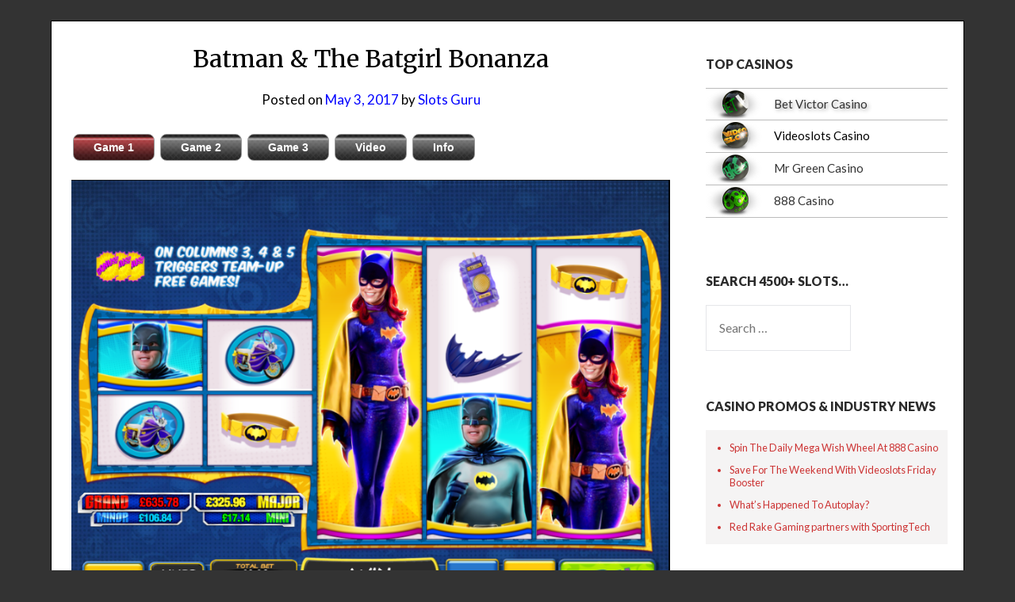

--- FILE ---
content_type: text/html; charset=UTF-8
request_url: https://www.onlineslotsguru.co.uk/batman-batgirl-bonanza/
body_size: 23005
content:
<!doctype html>
<html dir="ltr" lang="en-US" prefix="og: https://ogp.me/ns#">
<head>
	<meta charset="UTF-8">
	<meta name="viewport" content="width=device-width, initial-scale=1">
	<link rel="profile" href="http://gmpg.org/xfn/11">
	<title>Batman &amp; The Batgirl Bonanza - Online Slots Guru</title>

		<!-- All in One SEO 4.9.1.1 - aioseo.com -->
	<meta name="description" content="Playtech have developed a great range of online slots inspired by Adam West&#039;s 1960s version of Batman and here we have one more for your perusal; this one&#039;s called Batman &amp; The Batgirl Bonanza, it comes with an unusual reel configuration and the DC Super Heroes progressive jackpot. Batman &amp; The Batgirl Bonanza is a" />
	<meta name="robots" content="max-image-preview:large" />
	<meta name="author" content="Slots Guru"/>
	<link rel="canonical" href="https://www.onlineslotsguru.co.uk/batman-batgirl-bonanza/" />
	<meta name="generator" content="All in One SEO (AIOSEO) 4.9.1.1" />
		<meta property="og:locale" content="en_US" />
		<meta property="og:site_name" content="Online Slots Guru - Online Slots Reviews and Recommendations" />
		<meta property="og:type" content="article" />
		<meta property="og:title" content="Batman &amp; The Batgirl Bonanza - Online Slots Guru" />
		<meta property="og:description" content="Playtech have developed a great range of online slots inspired by Adam West&#039;s 1960s version of Batman and here we have one more for your perusal; this one&#039;s called Batman &amp; The Batgirl Bonanza, it comes with an unusual reel configuration and the DC Super Heroes progressive jackpot. Batman &amp; The Batgirl Bonanza is a" />
		<meta property="og:url" content="https://www.onlineslotsguru.co.uk/batman-batgirl-bonanza/" />
		<meta property="article:published_time" content="2017-05-03T10:51:13+00:00" />
		<meta property="article:modified_time" content="2019-02-26T14:13:00+00:00" />
		<meta name="twitter:card" content="summary_large_image" />
		<meta name="twitter:title" content="Batman &amp; The Batgirl Bonanza - Online Slots Guru" />
		<meta name="twitter:description" content="Playtech have developed a great range of online slots inspired by Adam West&#039;s 1960s version of Batman and here we have one more for your perusal; this one&#039;s called Batman &amp; The Batgirl Bonanza, it comes with an unusual reel configuration and the DC Super Heroes progressive jackpot. Batman &amp; The Batgirl Bonanza is a" />
		<script type="application/ld+json" class="aioseo-schema">
			{"@context":"https:\/\/schema.org","@graph":[{"@type":"BlogPosting","@id":"https:\/\/www.onlineslotsguru.co.uk\/batman-batgirl-bonanza\/#blogposting","name":"Batman & The Batgirl Bonanza - Online Slots Guru","headline":"Batman &#038; The Batgirl Bonanza","author":{"@id":"https:\/\/www.onlineslotsguru.co.uk\/author\/admin\/#author"},"publisher":{"@id":"https:\/\/www.onlineslotsguru.co.uk\/#organization"},"image":{"@type":"ImageObject","url":"https:\/\/www.onlineslotsguru.co.uk\/wp-content\/uploads\/2017\/05\/batman-batgirl-bonanza.png","@id":"https:\/\/www.onlineslotsguru.co.uk\/batman-batgirl-bonanza\/#articleImage","width":866,"height":689},"datePublished":"2017-05-03T11:51:13+01:00","dateModified":"2019-02-26T14:13:00+00:00","inLanguage":"en-US","mainEntityOfPage":{"@id":"https:\/\/www.onlineslotsguru.co.uk\/batman-batgirl-bonanza\/#webpage"},"isPartOf":{"@id":"https:\/\/www.onlineslotsguru.co.uk\/batman-batgirl-bonanza\/#webpage"},"articleSection":"Casino Reviews, playtech slots, progressive slots, Superhero Slots"},{"@type":"BreadcrumbList","@id":"https:\/\/www.onlineslotsguru.co.uk\/batman-batgirl-bonanza\/#breadcrumblist","itemListElement":[{"@type":"ListItem","@id":"https:\/\/www.onlineslotsguru.co.uk#listItem","position":1,"name":"Home","item":"https:\/\/www.onlineslotsguru.co.uk","nextItem":{"@type":"ListItem","@id":"https:\/\/www.onlineslotsguru.co.uk\/category\/uncategorized\/#listItem","name":"Casino Reviews"}},{"@type":"ListItem","@id":"https:\/\/www.onlineslotsguru.co.uk\/category\/uncategorized\/#listItem","position":2,"name":"Casino Reviews","item":"https:\/\/www.onlineslotsguru.co.uk\/category\/uncategorized\/","nextItem":{"@type":"ListItem","@id":"https:\/\/www.onlineslotsguru.co.uk\/batman-batgirl-bonanza\/#listItem","name":"Batman &#038; The Batgirl Bonanza"},"previousItem":{"@type":"ListItem","@id":"https:\/\/www.onlineslotsguru.co.uk#listItem","name":"Home"}},{"@type":"ListItem","@id":"https:\/\/www.onlineslotsguru.co.uk\/batman-batgirl-bonanza\/#listItem","position":3,"name":"Batman &#038; The Batgirl Bonanza","previousItem":{"@type":"ListItem","@id":"https:\/\/www.onlineslotsguru.co.uk\/category\/uncategorized\/#listItem","name":"Casino Reviews"}}]},{"@type":"Organization","@id":"https:\/\/www.onlineslotsguru.co.uk\/#organization","name":"Online Slots Guru","description":"Online Slots Reviews and Recommendations","url":"https:\/\/www.onlineslotsguru.co.uk\/","logo":{"@type":"ImageObject","url":"https:\/\/www.onlineslotsguru.co.uk\/wp-content\/uploads\/2024\/01\/osg-logo-block-grey.png","@id":"https:\/\/www.onlineslotsguru.co.uk\/batman-batgirl-bonanza\/#organizationLogo","width":286,"height":145},"image":{"@id":"https:\/\/www.onlineslotsguru.co.uk\/batman-batgirl-bonanza\/#organizationLogo"}},{"@type":"Person","@id":"https:\/\/www.onlineslotsguru.co.uk\/author\/admin\/#author","url":"https:\/\/www.onlineslotsguru.co.uk\/author\/admin\/","name":"Slots Guru","image":{"@type":"ImageObject","@id":"https:\/\/www.onlineslotsguru.co.uk\/batman-batgirl-bonanza\/#authorImage","url":"https:\/\/secure.gravatar.com\/avatar\/7aa870a473e772540d9bb941a1379e319c56627941b25be84d3e60d06d83de01?s=96&d=mm&r=g","width":96,"height":96,"caption":"Slots Guru"}},{"@type":"WebPage","@id":"https:\/\/www.onlineslotsguru.co.uk\/batman-batgirl-bonanza\/#webpage","url":"https:\/\/www.onlineslotsguru.co.uk\/batman-batgirl-bonanza\/","name":"Batman & The Batgirl Bonanza - Online Slots Guru","description":"Playtech have developed a great range of online slots inspired by Adam West's 1960s version of Batman and here we have one more for your perusal; this one's called Batman & The Batgirl Bonanza, it comes with an unusual reel configuration and the DC Super Heroes progressive jackpot. Batman & The Batgirl Bonanza is a","inLanguage":"en-US","isPartOf":{"@id":"https:\/\/www.onlineslotsguru.co.uk\/#website"},"breadcrumb":{"@id":"https:\/\/www.onlineslotsguru.co.uk\/batman-batgirl-bonanza\/#breadcrumblist"},"author":{"@id":"https:\/\/www.onlineslotsguru.co.uk\/author\/admin\/#author"},"creator":{"@id":"https:\/\/www.onlineslotsguru.co.uk\/author\/admin\/#author"},"datePublished":"2017-05-03T11:51:13+01:00","dateModified":"2019-02-26T14:13:00+00:00"},{"@type":"WebSite","@id":"https:\/\/www.onlineslotsguru.co.uk\/#website","url":"https:\/\/www.onlineslotsguru.co.uk\/","name":"Online Slots Guru","description":"Online Slots Reviews and Recommendations","inLanguage":"en-US","publisher":{"@id":"https:\/\/www.onlineslotsguru.co.uk\/#organization"}}]}
		</script>
		<!-- All in One SEO -->

<link rel='dns-prefetch' href='//www.onlineslotsguru.co.uk' />
<link rel='dns-prefetch' href='//maps.google.com' />
<link rel='dns-prefetch' href='//fonts.googleapis.com' />
<link rel='dns-prefetch' href='//secure.rating-widget.com' />
<link rel="alternate" type="application/rss+xml" title="Online Slots Guru &raquo; Feed" href="https://www.onlineslotsguru.co.uk/feed/" />
<link rel="alternate" type="application/rss+xml" title="Online Slots Guru &raquo; Comments Feed" href="https://www.onlineslotsguru.co.uk/comments/feed/" />
<link rel="alternate" title="oEmbed (JSON)" type="application/json+oembed" href="https://www.onlineslotsguru.co.uk/wp-json/oembed/1.0/embed?url=https%3A%2F%2Fwww.onlineslotsguru.co.uk%2Fbatman-batgirl-bonanza%2F" />
<link rel="alternate" title="oEmbed (XML)" type="text/xml+oembed" href="https://www.onlineslotsguru.co.uk/wp-json/oembed/1.0/embed?url=https%3A%2F%2Fwww.onlineslotsguru.co.uk%2Fbatman-batgirl-bonanza%2F&#038;format=xml" />
		<!-- This site uses the Google Analytics by MonsterInsights plugin v9.10.1 - Using Analytics tracking - https://www.monsterinsights.com/ -->
							<script src="//www.googletagmanager.com/gtag/js?id=G-4CCKB2QX4H"  data-cfasync="false" data-wpfc-render="false" type="text/javascript" async></script>
			<script data-cfasync="false" data-wpfc-render="false" type="text/javascript">
				var mi_version = '9.10.1';
				var mi_track_user = true;
				var mi_no_track_reason = '';
								var MonsterInsightsDefaultLocations = {"page_location":"https:\/\/www.onlineslotsguru.co.uk\/batman-batgirl-bonanza\/"};
								if ( typeof MonsterInsightsPrivacyGuardFilter === 'function' ) {
					var MonsterInsightsLocations = (typeof MonsterInsightsExcludeQuery === 'object') ? MonsterInsightsPrivacyGuardFilter( MonsterInsightsExcludeQuery ) : MonsterInsightsPrivacyGuardFilter( MonsterInsightsDefaultLocations );
				} else {
					var MonsterInsightsLocations = (typeof MonsterInsightsExcludeQuery === 'object') ? MonsterInsightsExcludeQuery : MonsterInsightsDefaultLocations;
				}

								var disableStrs = [
										'ga-disable-G-4CCKB2QX4H',
									];

				/* Function to detect opted out users */
				function __gtagTrackerIsOptedOut() {
					for (var index = 0; index < disableStrs.length; index++) {
						if (document.cookie.indexOf(disableStrs[index] + '=true') > -1) {
							return true;
						}
					}

					return false;
				}

				/* Disable tracking if the opt-out cookie exists. */
				if (__gtagTrackerIsOptedOut()) {
					for (var index = 0; index < disableStrs.length; index++) {
						window[disableStrs[index]] = true;
					}
				}

				/* Opt-out function */
				function __gtagTrackerOptout() {
					for (var index = 0; index < disableStrs.length; index++) {
						document.cookie = disableStrs[index] + '=true; expires=Thu, 31 Dec 2099 23:59:59 UTC; path=/';
						window[disableStrs[index]] = true;
					}
				}

				if ('undefined' === typeof gaOptout) {
					function gaOptout() {
						__gtagTrackerOptout();
					}
				}
								window.dataLayer = window.dataLayer || [];

				window.MonsterInsightsDualTracker = {
					helpers: {},
					trackers: {},
				};
				if (mi_track_user) {
					function __gtagDataLayer() {
						dataLayer.push(arguments);
					}

					function __gtagTracker(type, name, parameters) {
						if (!parameters) {
							parameters = {};
						}

						if (parameters.send_to) {
							__gtagDataLayer.apply(null, arguments);
							return;
						}

						if (type === 'event') {
														parameters.send_to = monsterinsights_frontend.v4_id;
							var hookName = name;
							if (typeof parameters['event_category'] !== 'undefined') {
								hookName = parameters['event_category'] + ':' + name;
							}

							if (typeof MonsterInsightsDualTracker.trackers[hookName] !== 'undefined') {
								MonsterInsightsDualTracker.trackers[hookName](parameters);
							} else {
								__gtagDataLayer('event', name, parameters);
							}
							
						} else {
							__gtagDataLayer.apply(null, arguments);
						}
					}

					__gtagTracker('js', new Date());
					__gtagTracker('set', {
						'developer_id.dZGIzZG': true,
											});
					if ( MonsterInsightsLocations.page_location ) {
						__gtagTracker('set', MonsterInsightsLocations);
					}
										__gtagTracker('config', 'G-4CCKB2QX4H', {"forceSSL":"true","link_attribution":"true"} );
										window.gtag = __gtagTracker;										(function () {
						/* https://developers.google.com/analytics/devguides/collection/analyticsjs/ */
						/* ga and __gaTracker compatibility shim. */
						var noopfn = function () {
							return null;
						};
						var newtracker = function () {
							return new Tracker();
						};
						var Tracker = function () {
							return null;
						};
						var p = Tracker.prototype;
						p.get = noopfn;
						p.set = noopfn;
						p.send = function () {
							var args = Array.prototype.slice.call(arguments);
							args.unshift('send');
							__gaTracker.apply(null, args);
						};
						var __gaTracker = function () {
							var len = arguments.length;
							if (len === 0) {
								return;
							}
							var f = arguments[len - 1];
							if (typeof f !== 'object' || f === null || typeof f.hitCallback !== 'function') {
								if ('send' === arguments[0]) {
									var hitConverted, hitObject = false, action;
									if ('event' === arguments[1]) {
										if ('undefined' !== typeof arguments[3]) {
											hitObject = {
												'eventAction': arguments[3],
												'eventCategory': arguments[2],
												'eventLabel': arguments[4],
												'value': arguments[5] ? arguments[5] : 1,
											}
										}
									}
									if ('pageview' === arguments[1]) {
										if ('undefined' !== typeof arguments[2]) {
											hitObject = {
												'eventAction': 'page_view',
												'page_path': arguments[2],
											}
										}
									}
									if (typeof arguments[2] === 'object') {
										hitObject = arguments[2];
									}
									if (typeof arguments[5] === 'object') {
										Object.assign(hitObject, arguments[5]);
									}
									if ('undefined' !== typeof arguments[1].hitType) {
										hitObject = arguments[1];
										if ('pageview' === hitObject.hitType) {
											hitObject.eventAction = 'page_view';
										}
									}
									if (hitObject) {
										action = 'timing' === arguments[1].hitType ? 'timing_complete' : hitObject.eventAction;
										hitConverted = mapArgs(hitObject);
										__gtagTracker('event', action, hitConverted);
									}
								}
								return;
							}

							function mapArgs(args) {
								var arg, hit = {};
								var gaMap = {
									'eventCategory': 'event_category',
									'eventAction': 'event_action',
									'eventLabel': 'event_label',
									'eventValue': 'event_value',
									'nonInteraction': 'non_interaction',
									'timingCategory': 'event_category',
									'timingVar': 'name',
									'timingValue': 'value',
									'timingLabel': 'event_label',
									'page': 'page_path',
									'location': 'page_location',
									'title': 'page_title',
									'referrer' : 'page_referrer',
								};
								for (arg in args) {
																		if (!(!args.hasOwnProperty(arg) || !gaMap.hasOwnProperty(arg))) {
										hit[gaMap[arg]] = args[arg];
									} else {
										hit[arg] = args[arg];
									}
								}
								return hit;
							}

							try {
								f.hitCallback();
							} catch (ex) {
							}
						};
						__gaTracker.create = newtracker;
						__gaTracker.getByName = newtracker;
						__gaTracker.getAll = function () {
							return [];
						};
						__gaTracker.remove = noopfn;
						__gaTracker.loaded = true;
						window['__gaTracker'] = __gaTracker;
					})();
									} else {
										console.log("");
					(function () {
						function __gtagTracker() {
							return null;
						}

						window['__gtagTracker'] = __gtagTracker;
						window['gtag'] = __gtagTracker;
					})();
									}
			</script>
							<!-- / Google Analytics by MonsterInsights -->
		<style id='wp-img-auto-sizes-contain-inline-css' type='text/css'>
img:is([sizes=auto i],[sizes^="auto," i]){contain-intrinsic-size:3000px 1500px}
/*# sourceURL=wp-img-auto-sizes-contain-inline-css */
</style>
<style id='wp-emoji-styles-inline-css' type='text/css'>

	img.wp-smiley, img.emoji {
		display: inline !important;
		border: none !important;
		box-shadow: none !important;
		height: 1em !important;
		width: 1em !important;
		margin: 0 0.07em !important;
		vertical-align: -0.1em !important;
		background: none !important;
		padding: 0 !important;
	}
/*# sourceURL=wp-emoji-styles-inline-css */
</style>
<style id='wp-block-library-inline-css' type='text/css'>
:root{--wp-block-synced-color:#7a00df;--wp-block-synced-color--rgb:122,0,223;--wp-bound-block-color:var(--wp-block-synced-color);--wp-editor-canvas-background:#ddd;--wp-admin-theme-color:#007cba;--wp-admin-theme-color--rgb:0,124,186;--wp-admin-theme-color-darker-10:#006ba1;--wp-admin-theme-color-darker-10--rgb:0,107,160.5;--wp-admin-theme-color-darker-20:#005a87;--wp-admin-theme-color-darker-20--rgb:0,90,135;--wp-admin-border-width-focus:2px}@media (min-resolution:192dpi){:root{--wp-admin-border-width-focus:1.5px}}.wp-element-button{cursor:pointer}:root .has-very-light-gray-background-color{background-color:#eee}:root .has-very-dark-gray-background-color{background-color:#313131}:root .has-very-light-gray-color{color:#eee}:root .has-very-dark-gray-color{color:#313131}:root .has-vivid-green-cyan-to-vivid-cyan-blue-gradient-background{background:linear-gradient(135deg,#00d084,#0693e3)}:root .has-purple-crush-gradient-background{background:linear-gradient(135deg,#34e2e4,#4721fb 50%,#ab1dfe)}:root .has-hazy-dawn-gradient-background{background:linear-gradient(135deg,#faaca8,#dad0ec)}:root .has-subdued-olive-gradient-background{background:linear-gradient(135deg,#fafae1,#67a671)}:root .has-atomic-cream-gradient-background{background:linear-gradient(135deg,#fdd79a,#004a59)}:root .has-nightshade-gradient-background{background:linear-gradient(135deg,#330968,#31cdcf)}:root .has-midnight-gradient-background{background:linear-gradient(135deg,#020381,#2874fc)}:root{--wp--preset--font-size--normal:16px;--wp--preset--font-size--huge:42px}.has-regular-font-size{font-size:1em}.has-larger-font-size{font-size:2.625em}.has-normal-font-size{font-size:var(--wp--preset--font-size--normal)}.has-huge-font-size{font-size:var(--wp--preset--font-size--huge)}.has-text-align-center{text-align:center}.has-text-align-left{text-align:left}.has-text-align-right{text-align:right}.has-fit-text{white-space:nowrap!important}#end-resizable-editor-section{display:none}.aligncenter{clear:both}.items-justified-left{justify-content:flex-start}.items-justified-center{justify-content:center}.items-justified-right{justify-content:flex-end}.items-justified-space-between{justify-content:space-between}.screen-reader-text{border:0;clip-path:inset(50%);height:1px;margin:-1px;overflow:hidden;padding:0;position:absolute;width:1px;word-wrap:normal!important}.screen-reader-text:focus{background-color:#ddd;clip-path:none;color:#444;display:block;font-size:1em;height:auto;left:5px;line-height:normal;padding:15px 23px 14px;text-decoration:none;top:5px;width:auto;z-index:100000}html :where(.has-border-color){border-style:solid}html :where([style*=border-top-color]){border-top-style:solid}html :where([style*=border-right-color]){border-right-style:solid}html :where([style*=border-bottom-color]){border-bottom-style:solid}html :where([style*=border-left-color]){border-left-style:solid}html :where([style*=border-width]){border-style:solid}html :where([style*=border-top-width]){border-top-style:solid}html :where([style*=border-right-width]){border-right-style:solid}html :where([style*=border-bottom-width]){border-bottom-style:solid}html :where([style*=border-left-width]){border-left-style:solid}html :where(img[class*=wp-image-]){height:auto;max-width:100%}:where(figure){margin:0 0 1em}html :where(.is-position-sticky){--wp-admin--admin-bar--position-offset:var(--wp-admin--admin-bar--height,0px)}@media screen and (max-width:600px){html :where(.is-position-sticky){--wp-admin--admin-bar--position-offset:0px}}

/*# sourceURL=wp-block-library-inline-css */
</style><style id='global-styles-inline-css' type='text/css'>
:root{--wp--preset--aspect-ratio--square: 1;--wp--preset--aspect-ratio--4-3: 4/3;--wp--preset--aspect-ratio--3-4: 3/4;--wp--preset--aspect-ratio--3-2: 3/2;--wp--preset--aspect-ratio--2-3: 2/3;--wp--preset--aspect-ratio--16-9: 16/9;--wp--preset--aspect-ratio--9-16: 9/16;--wp--preset--color--black: #000000;--wp--preset--color--cyan-bluish-gray: #abb8c3;--wp--preset--color--white: #ffffff;--wp--preset--color--pale-pink: #f78da7;--wp--preset--color--vivid-red: #cf2e2e;--wp--preset--color--luminous-vivid-orange: #ff6900;--wp--preset--color--luminous-vivid-amber: #fcb900;--wp--preset--color--light-green-cyan: #7bdcb5;--wp--preset--color--vivid-green-cyan: #00d084;--wp--preset--color--pale-cyan-blue: #8ed1fc;--wp--preset--color--vivid-cyan-blue: #0693e3;--wp--preset--color--vivid-purple: #9b51e0;--wp--preset--gradient--vivid-cyan-blue-to-vivid-purple: linear-gradient(135deg,rgb(6,147,227) 0%,rgb(155,81,224) 100%);--wp--preset--gradient--light-green-cyan-to-vivid-green-cyan: linear-gradient(135deg,rgb(122,220,180) 0%,rgb(0,208,130) 100%);--wp--preset--gradient--luminous-vivid-amber-to-luminous-vivid-orange: linear-gradient(135deg,rgb(252,185,0) 0%,rgb(255,105,0) 100%);--wp--preset--gradient--luminous-vivid-orange-to-vivid-red: linear-gradient(135deg,rgb(255,105,0) 0%,rgb(207,46,46) 100%);--wp--preset--gradient--very-light-gray-to-cyan-bluish-gray: linear-gradient(135deg,rgb(238,238,238) 0%,rgb(169,184,195) 100%);--wp--preset--gradient--cool-to-warm-spectrum: linear-gradient(135deg,rgb(74,234,220) 0%,rgb(151,120,209) 20%,rgb(207,42,186) 40%,rgb(238,44,130) 60%,rgb(251,105,98) 80%,rgb(254,248,76) 100%);--wp--preset--gradient--blush-light-purple: linear-gradient(135deg,rgb(255,206,236) 0%,rgb(152,150,240) 100%);--wp--preset--gradient--blush-bordeaux: linear-gradient(135deg,rgb(254,205,165) 0%,rgb(254,45,45) 50%,rgb(107,0,62) 100%);--wp--preset--gradient--luminous-dusk: linear-gradient(135deg,rgb(255,203,112) 0%,rgb(199,81,192) 50%,rgb(65,88,208) 100%);--wp--preset--gradient--pale-ocean: linear-gradient(135deg,rgb(255,245,203) 0%,rgb(182,227,212) 50%,rgb(51,167,181) 100%);--wp--preset--gradient--electric-grass: linear-gradient(135deg,rgb(202,248,128) 0%,rgb(113,206,126) 100%);--wp--preset--gradient--midnight: linear-gradient(135deg,rgb(2,3,129) 0%,rgb(40,116,252) 100%);--wp--preset--font-size--small: 13px;--wp--preset--font-size--medium: 20px;--wp--preset--font-size--large: 36px;--wp--preset--font-size--x-large: 42px;--wp--preset--spacing--20: 0.44rem;--wp--preset--spacing--30: 0.67rem;--wp--preset--spacing--40: 1rem;--wp--preset--spacing--50: 1.5rem;--wp--preset--spacing--60: 2.25rem;--wp--preset--spacing--70: 3.38rem;--wp--preset--spacing--80: 5.06rem;--wp--preset--shadow--natural: 6px 6px 9px rgba(0, 0, 0, 0.2);--wp--preset--shadow--deep: 12px 12px 50px rgba(0, 0, 0, 0.4);--wp--preset--shadow--sharp: 6px 6px 0px rgba(0, 0, 0, 0.2);--wp--preset--shadow--outlined: 6px 6px 0px -3px rgb(255, 255, 255), 6px 6px rgb(0, 0, 0);--wp--preset--shadow--crisp: 6px 6px 0px rgb(0, 0, 0);}:where(.is-layout-flex){gap: 0.5em;}:where(.is-layout-grid){gap: 0.5em;}body .is-layout-flex{display: flex;}.is-layout-flex{flex-wrap: wrap;align-items: center;}.is-layout-flex > :is(*, div){margin: 0;}body .is-layout-grid{display: grid;}.is-layout-grid > :is(*, div){margin: 0;}:where(.wp-block-columns.is-layout-flex){gap: 2em;}:where(.wp-block-columns.is-layout-grid){gap: 2em;}:where(.wp-block-post-template.is-layout-flex){gap: 1.25em;}:where(.wp-block-post-template.is-layout-grid){gap: 1.25em;}.has-black-color{color: var(--wp--preset--color--black) !important;}.has-cyan-bluish-gray-color{color: var(--wp--preset--color--cyan-bluish-gray) !important;}.has-white-color{color: var(--wp--preset--color--white) !important;}.has-pale-pink-color{color: var(--wp--preset--color--pale-pink) !important;}.has-vivid-red-color{color: var(--wp--preset--color--vivid-red) !important;}.has-luminous-vivid-orange-color{color: var(--wp--preset--color--luminous-vivid-orange) !important;}.has-luminous-vivid-amber-color{color: var(--wp--preset--color--luminous-vivid-amber) !important;}.has-light-green-cyan-color{color: var(--wp--preset--color--light-green-cyan) !important;}.has-vivid-green-cyan-color{color: var(--wp--preset--color--vivid-green-cyan) !important;}.has-pale-cyan-blue-color{color: var(--wp--preset--color--pale-cyan-blue) !important;}.has-vivid-cyan-blue-color{color: var(--wp--preset--color--vivid-cyan-blue) !important;}.has-vivid-purple-color{color: var(--wp--preset--color--vivid-purple) !important;}.has-black-background-color{background-color: var(--wp--preset--color--black) !important;}.has-cyan-bluish-gray-background-color{background-color: var(--wp--preset--color--cyan-bluish-gray) !important;}.has-white-background-color{background-color: var(--wp--preset--color--white) !important;}.has-pale-pink-background-color{background-color: var(--wp--preset--color--pale-pink) !important;}.has-vivid-red-background-color{background-color: var(--wp--preset--color--vivid-red) !important;}.has-luminous-vivid-orange-background-color{background-color: var(--wp--preset--color--luminous-vivid-orange) !important;}.has-luminous-vivid-amber-background-color{background-color: var(--wp--preset--color--luminous-vivid-amber) !important;}.has-light-green-cyan-background-color{background-color: var(--wp--preset--color--light-green-cyan) !important;}.has-vivid-green-cyan-background-color{background-color: var(--wp--preset--color--vivid-green-cyan) !important;}.has-pale-cyan-blue-background-color{background-color: var(--wp--preset--color--pale-cyan-blue) !important;}.has-vivid-cyan-blue-background-color{background-color: var(--wp--preset--color--vivid-cyan-blue) !important;}.has-vivid-purple-background-color{background-color: var(--wp--preset--color--vivid-purple) !important;}.has-black-border-color{border-color: var(--wp--preset--color--black) !important;}.has-cyan-bluish-gray-border-color{border-color: var(--wp--preset--color--cyan-bluish-gray) !important;}.has-white-border-color{border-color: var(--wp--preset--color--white) !important;}.has-pale-pink-border-color{border-color: var(--wp--preset--color--pale-pink) !important;}.has-vivid-red-border-color{border-color: var(--wp--preset--color--vivid-red) !important;}.has-luminous-vivid-orange-border-color{border-color: var(--wp--preset--color--luminous-vivid-orange) !important;}.has-luminous-vivid-amber-border-color{border-color: var(--wp--preset--color--luminous-vivid-amber) !important;}.has-light-green-cyan-border-color{border-color: var(--wp--preset--color--light-green-cyan) !important;}.has-vivid-green-cyan-border-color{border-color: var(--wp--preset--color--vivid-green-cyan) !important;}.has-pale-cyan-blue-border-color{border-color: var(--wp--preset--color--pale-cyan-blue) !important;}.has-vivid-cyan-blue-border-color{border-color: var(--wp--preset--color--vivid-cyan-blue) !important;}.has-vivid-purple-border-color{border-color: var(--wp--preset--color--vivid-purple) !important;}.has-vivid-cyan-blue-to-vivid-purple-gradient-background{background: var(--wp--preset--gradient--vivid-cyan-blue-to-vivid-purple) !important;}.has-light-green-cyan-to-vivid-green-cyan-gradient-background{background: var(--wp--preset--gradient--light-green-cyan-to-vivid-green-cyan) !important;}.has-luminous-vivid-amber-to-luminous-vivid-orange-gradient-background{background: var(--wp--preset--gradient--luminous-vivid-amber-to-luminous-vivid-orange) !important;}.has-luminous-vivid-orange-to-vivid-red-gradient-background{background: var(--wp--preset--gradient--luminous-vivid-orange-to-vivid-red) !important;}.has-very-light-gray-to-cyan-bluish-gray-gradient-background{background: var(--wp--preset--gradient--very-light-gray-to-cyan-bluish-gray) !important;}.has-cool-to-warm-spectrum-gradient-background{background: var(--wp--preset--gradient--cool-to-warm-spectrum) !important;}.has-blush-light-purple-gradient-background{background: var(--wp--preset--gradient--blush-light-purple) !important;}.has-blush-bordeaux-gradient-background{background: var(--wp--preset--gradient--blush-bordeaux) !important;}.has-luminous-dusk-gradient-background{background: var(--wp--preset--gradient--luminous-dusk) !important;}.has-pale-ocean-gradient-background{background: var(--wp--preset--gradient--pale-ocean) !important;}.has-electric-grass-gradient-background{background: var(--wp--preset--gradient--electric-grass) !important;}.has-midnight-gradient-background{background: var(--wp--preset--gradient--midnight) !important;}.has-small-font-size{font-size: var(--wp--preset--font-size--small) !important;}.has-medium-font-size{font-size: var(--wp--preset--font-size--medium) !important;}.has-large-font-size{font-size: var(--wp--preset--font-size--large) !important;}.has-x-large-font-size{font-size: var(--wp--preset--font-size--x-large) !important;}
/*# sourceURL=global-styles-inline-css */
</style>

<style id='classic-theme-styles-inline-css' type='text/css'>
/*! This file is auto-generated */
.wp-block-button__link{color:#fff;background-color:#32373c;border-radius:9999px;box-shadow:none;text-decoration:none;padding:calc(.667em + 2px) calc(1.333em + 2px);font-size:1.125em}.wp-block-file__button{background:#32373c;color:#fff;text-decoration:none}
/*# sourceURL=/wp-includes/css/classic-themes.min.css */
</style>
<link rel='stylesheet' id='cpsh-shortcodes-css' href='https://www.onlineslotsguru.co.uk/wp-content/plugins/column-shortcodes//assets/css/shortcodes.css?ver=1.0.1' type='text/css' media='all' />
<link rel='stylesheet' id='Fancy-Tabs-Styles-css' href='https://www.onlineslotsguru.co.uk/wp-content/plugins/fancytabs/fancytabs.css?ver=1.0' type='text/css' media='all' />
<link rel='stylesheet' id='rw-site-rating-css' href='https://www.onlineslotsguru.co.uk/wp-content/plugins/rating-widget/resources/css/site-rating.css?ver=3.2.4' type='text/css' media='all' />
<link rel='stylesheet' id='st-widget-css' href='https://www.onlineslotsguru.co.uk/wp-content/plugins/share-this/css/style.css?ver=1bcc2c8ad1366f6eae9f0667a43289f0' type='text/css' media='all' />
<link rel='stylesheet' id='surl-lasso-lite-css' href='https://www.onlineslotsguru.co.uk/wp-content/plugins/simple-urls/admin/assets/css/lasso-lite.css?ver=1763026930' type='text/css' media='all' />
<link rel='stylesheet' id='slot-finder-css' href='https://www.onlineslotsguru.co.uk/wp-content/plugins/slot-finder/slot-finder.css?ver=1.0.0' type='text/css' media='all' />
<link rel='stylesheet' id='widgetopts-styles-css' href='https://www.onlineslotsguru.co.uk/wp-content/plugins/widget-options/assets/css/widget-options.css?ver=4.1.3' type='text/css' media='all' />
<link rel='stylesheet' id='wpgmp-frontend-css' href='https://www.onlineslotsguru.co.uk/wp-content/plugins/wp-google-map-plugin/assets/css/wpgmp_all_frontend.css?ver=4.8.7' type='text/css' media='all' />
<link rel='stylesheet' id='parent-style-css' href='https://www.onlineslotsguru.co.uk/wp-content/themes/responsiveblogily/style.css?ver=1bcc2c8ad1366f6eae9f0667a43289f0' type='text/css' media='all' />
<link rel='stylesheet' id='child-style-css' href='https://www.onlineslotsguru.co.uk/wp-content/themes/online-slots/style.css?ver=1.0' type='text/css' media='all' />
<link rel='stylesheet' id='font-awesome-css' href='https://www.onlineslotsguru.co.uk/wp-content/themes/responsiveblogily/css/font-awesome.min.css?ver=1bcc2c8ad1366f6eae9f0667a43289f0' type='text/css' media='all' />
<link rel='stylesheet' id='responsiveblogily-style-css' href='https://www.onlineslotsguru.co.uk/wp-content/themes/online-slots/style.css?ver=1bcc2c8ad1366f6eae9f0667a43289f0' type='text/css' media='all' />
<link rel='stylesheet' id='responsiveblogily-google-fonts-css' href='//fonts.googleapis.com/css?family=Lato%3A300%2C400%2C700%2C900%7CMerriweather%3A400%2C700&#038;ver=1bcc2c8ad1366f6eae9f0667a43289f0' type='text/css' media='all' />
<link rel='stylesheet' id='pscrollbar-css' href='https://www.onlineslotsguru.co.uk/wp-content/plugins/quadmenu/assets/frontend/pscrollbar/perfect-scrollbar.min.css?ver=3.3.2' type='text/css' media='all' />
<link rel='stylesheet' id='quadmenu-normalize-css' href='https://www.onlineslotsguru.co.uk/wp-content/plugins/quadmenu/assets/frontend/css/quadmenu-normalize.css?ver=3.3.2' type='text/css' media='all' />
<link rel='stylesheet' id='quadmenu-widgets-css' href='https://www.onlineslotsguru.co.uk/wp-content/uploads/online-slots/quadmenu-widgets.css?ver=1751884374' type='text/css' media='all' />
<link rel='stylesheet' id='quadmenu-css' href='https://www.onlineslotsguru.co.uk/wp-content/plugins/quadmenu/build/frontend/style.css?ver=3.3.2' type='text/css' media='all' />
<link rel='stylesheet' id='quadmenu-locations-css' href='https://www.onlineslotsguru.co.uk/wp-content/uploads/online-slots/quadmenu-locations.css?ver=1751884374' type='text/css' media='all' />
<link rel='stylesheet' id='dashicons-css' href='https://www.onlineslotsguru.co.uk/wp/wp-includes/css/dashicons.min.css?ver=1bcc2c8ad1366f6eae9f0667a43289f0' type='text/css' media='all' />
<link rel='stylesheet' id='rw_toprated-css' href='https://secure.rating-widget.com/css/wordpress/toprated.css?ck=Y2026M01D14&#038;ver=3.2.4' type='text/css' media='all' />
<link rel='stylesheet' id='rw_recommendations-css' href='https://secure.rating-widget.com/css/widget/recommendations.css?ck=Y2026M01D14&#038;ver=3.2.4' type='text/css' media='all' />
<link rel='stylesheet' id='fancybox-css' href='https://www.onlineslotsguru.co.uk/wp-content/plugins/easy-fancybox/fancybox/1.5.4/jquery.fancybox.min.css?ver=1bcc2c8ad1366f6eae9f0667a43289f0' type='text/css' media='screen' />
<link rel='stylesheet' id='tablepress-default-css' href='https://www.onlineslotsguru.co.uk/wp-content/tablepress-combined.min.css?ver=468' type='text/css' media='all' />
<link rel='stylesheet' id='tablepress-responsive-tables-css' href='https://www.onlineslotsguru.co.uk/wp-content/plugins/tablepress-responsive-tables/css/tablepress-responsive.min.css?ver=1.8' type='text/css' media='all' />
<link rel='stylesheet' id='qtip2-css' href='https://www.onlineslotsguru.co.uk/wp-content/plugins/text-hover/assets/jquery.qtip.min.css?ver=3.0.3' type='text/css' media='all' />
<link rel='stylesheet' id='text-hover-css' href='https://www.onlineslotsguru.co.uk/wp-content/plugins/text-hover/assets/text-hover.css?ver=4.2' type='text/css' media='all' />
<script type="text/javascript" src="https://www.onlineslotsguru.co.uk/wp-content/plugins/google-analytics-for-wordpress/assets/js/frontend-gtag.min.js?ver=9.10.1" id="monsterinsights-frontend-script-js" async="async" data-wp-strategy="async"></script>
<script data-cfasync="false" data-wpfc-render="false" type="text/javascript" id='monsterinsights-frontend-script-js-extra'>/* <![CDATA[ */
var monsterinsights_frontend = {"js_events_tracking":"true","download_extensions":"doc,pdf,ppt,zip,xls,docx,pptx,xlsx","inbound_paths":"[{\"path\":\"\\\/go\\\/\",\"label\":\"affiliate\"},{\"path\":\"\\\/recommend\\\/\",\"label\":\"affiliate\"}]","home_url":"https:\/\/www.onlineslotsguru.co.uk","hash_tracking":"false","v4_id":"G-4CCKB2QX4H"};/* ]]> */
</script>
<script type="text/javascript" src="https://www.onlineslotsguru.co.uk/wp/wp-includes/js/jquery/jquery.min.js?ver=3.7.1" id="jquery-core-js"></script>
<script type="text/javascript" src="https://www.onlineslotsguru.co.uk/wp/wp-includes/js/jquery/jquery-migrate.min.js?ver=3.4.1" id="jquery-migrate-js"></script>
<script type="text/javascript" src="https://www.onlineslotsguru.co.uk/wp-content/plugins/fancytabs/fancytabs.js?ver=1bcc2c8ad1366f6eae9f0667a43289f0" id="fancy_tabs_js-js"></script>
<script type="text/javascript" id="slot-finder-js-extra">
/* <![CDATA[ */
var ajax_object = {"ajaxurl":"https://www.onlineslotsguru.co.uk/wp/wp-admin/admin-ajax.php"};
//# sourceURL=slot-finder-js-extra
/* ]]> */
</script>
<script type="text/javascript" src="https://www.onlineslotsguru.co.uk/wp-content/plugins/slot-finder/slot-finder.js?ver=1.0.0" id="slot-finder-js"></script>
<link rel="https://api.w.org/" href="https://www.onlineslotsguru.co.uk/wp-json/" /><link rel="alternate" title="JSON" type="application/json" href="https://www.onlineslotsguru.co.uk/wp-json/wp/v2/posts/36172" /><link rel="EditURI" type="application/rsd+xml" title="RSD" href="https://www.onlineslotsguru.co.uk/wp/xmlrpc.php?rsd" />

<link rel='shortlink' href='https://www.onlineslotsguru.co.uk/?p=36172' />
	<link rel="preconnect" href="https://fonts.googleapis.com">
	<link rel="preconnect" href="https://fonts.gstatic.com">
	<script charset="utf-8" type="text/javascript">var switchTo5x=true;</script>
<script charset="utf-8" type="text/javascript" id="st_insights_js" src="https://ws.sharethis.com/button/buttons.js?publisher=00e6d8b6-8f2e-49f7-b92a-7f7bb76a8811&amp;product=sharethis-wordpress"></script>
<script charset="utf-8" type="text/javascript">stLight.options({"publisher":"00e6d8b6-8f2e-49f7-b92a-7f7bb76a8811","doNotCopy":true,"hashAddressBar":false,"doNotHash":true});var st_type="wordpress4.9.7";</script>

		<style type="text/css">


			.website-content { background: ; }

			body, .site, .swidgets-wrap h3, .post-data-text { background: ; }
			.site-title a, .site-description { color: ; }
			.site-branding { background-color: #333333 !important; }
			.main-navigation ul li a, .main-navigation ul li .sub-arrow, .super-menu .toggle-mobile-menu,.toggle-mobile-menu:before, .mobile-menu-active .smenu-hide { color: ; }
			#smobile-menu.show .main-navigation ul ul.children.active, #smobile-menu.show .main-navigation ul ul.sub-menu.active, #smobile-menu.show .main-navigation ul li, .smenu-hide.toggle-mobile-menu.menu-toggle, #smobile-menu.show .main-navigation ul li, .primary-menu ul li ul.children li, .primary-menu ul li ul.sub-menu li, .primary-menu .pmenu, .super-menu { border-color: ; border-bottom-color: ; }
			#secondary .widget h3, #secondary .widget h3 a, #secondary .widget h4, #secondary .widget h1, #secondary .widget h2, #secondary .widget h5, #secondary .widget h6 { color: ; }
			#secondary .widget a, #secondary a, #secondary .widget li a , #secondary span.sub-arrow{ color: ; }
			#secondary, #secondary .widget, #secondary .widget p, #secondary .widget li, .widget time.rpwe-time.published { color: ; }
			#secondary .swidgets-wrap, #secondary .widget ul li, .featured-sidebar .search-field { border-color: ; }
			.site-info, .footer-column-three input.search-submit, .footer-column-three p, .footer-column-three li, .footer-column-three td, .footer-column-three th, .footer-column-three caption { color: ; }
			.footer-column-three h3, .footer-column-three h4, .footer-column-three h5, .footer-column-three h6, .footer-column-three h1, .footer-column-three h2, .footer-column-three h4, .footer-column-three h3 a { color: ; }
			.footer-column-three a, .footer-column-three li a, .footer-column-three .widget a, .footer-column-three .sub-arrow { color: ; }
			.footer-column-three h3:after { background: ; }
			.site-info, .widget ul li, .footer-column-three input.search-field, .footer-column-three input.search-submit { border-color: ; }
			.site-footer { background-color: ; }
					.featured-sidebar .widget_search input.search-submit{ background: ; }

			.archive .page-header h1, .blogposts-list h2 a, .blogposts-list h2 a:hover, .blogposts-list h2 a:active, .search-results h1.page-title { color: ; }
			.blogposts-list .post-data-text, .blogposts-list .post-data-text a{ color: ; }
			.blogposts-list p { color: ; }
			.page-numbers li a, .blogposts-list .blogpost-button { background: ; }
			.page-numbers li a, .blogposts-list .blogpost-button, span.page-numbers.dots, .page-numbers.current, .page-numbers li a:hover { color: ; }
			.archive .page-header h1, .search-results h1.page-title, .blogposts-list.fbox, span.page-numbers.dots, .page-numbers li a, .page-numbers.current { border-color: ; }
			.blogposts-list .post-data-divider { background: ; }
			.page .comments-area .comment-author, .page .comments-area .comment-author a, .page .comments-area .comments-title, .page .content-area h1, .page .content-area h2, .page .content-area h3, .page .content-area h4, .page .content-area h5, .page .content-area h6, .page .content-area th, .single  .comments-area .comment-author, .single .comments-area .comment-author a, .single .comments-area .comments-title, .single .content-area h1, .single .content-area h2, .single .content-area h3, .single .content-area h4, .single .content-area h5, .single .content-area h6, .single .content-area th, .search-no-results h1, .error404 h1 { color: ; }
			.single .post-data-text, .page .post-data-text, .page .post-data-text a, .single .post-data-text a, .comments-area .comment-meta .comment-metadata a { color: ; }
			.page .content-area p, .page article, .page .content-area table, .page .content-area dd, .page .content-area dt, .page .content-area address, .page .content-area .entry-content, .page .content-area li, .page .content-area ol, .single .content-area p, .single article, .single .content-area table, .single .content-area dd, .single .content-area dt, .single .content-area address, .single .entry-content, .single .content-area li, .single .content-area ol, .search-no-results .page-content p { color: ; }
			.single .entry-content a, .page .entry-content a, .comment-content a, .comments-area .reply a, .logged-in-as a, .comments-area .comment-respond a { color: ; }
			.comments-area p.form-submit input { background: ; }
			.error404 .page-content p, .error404 input.search-submit, .search-no-results input.search-submit { color: ; }
			.page .comments-area, .page article.fbox, .page article tr, .page .comments-area ol.comment-list ol.children li, .page .comments-area ol.comment-list .comment, .single .comments-area, .single article.fbox, .single article tr, .comments-area ol.comment-list ol.children li, .comments-area ol.comment-list .comment, .error404 main#main, .error404 .search-form label, .search-no-results .search-form label, .error404 input.search-submit, .search-no-results input.search-submit, .error404 main#main, .search-no-results section.fbox.no-results.not-found, .archive .page-header h1{ border-color: ; }
			.single .post-data-divider, .page .post-data-divider { background: ; }
			.single .comments-area p.form-submit input, .page .comments-area p.form-submit input { color: ; }
			.bottom-header-wrapper { padding-top: px; }
			.bottom-header-wrapper { padding-bottom: px; }
			.bottom-header-wrapper { background: ; }
			.bottom-header-wrapper *{ color: ; }
			.header-widget a, .header-widget li a, .header-widget i.fa { color: ; }
			.header-widget, .header-widget p, .header-widget li, .header-widget .textwidget { color: ; }
			.header-widget .widget-title, .header-widget h1, .header-widget h3, .header-widget h2, .header-widget h4, .header-widget h5, .header-widget h6{ color: ; }
			.header-widget.swidgets-wrap, .header-widget ul li, .header-widget .search-field { border-color: ; }


			.header-widgets-wrapper .swidgets-wrap{ background: ; }
			.primary-menu .pmenu, .super-menu, #smobile-menu, .primary-menu ul li ul.children, .primary-menu ul li ul.sub-menu { background-color: ; }
			#secondary .swidgets-wrap{ background: ; }
			#secondary .swidget { border-color: ; }
			.archive article.fbox, .search-results article.fbox, .blog article.fbox { background: ; }


			.comments-area, .single article.fbox, .page article.fbox { background: ; }
		</style>
		
	<meta name="viewport" content="width=device-width, initial-scale=1.0">

		<style>
		#{$wrap} {
    box-shadow: 0 4px 2px -2px #000000;
}   
	</style>
	<style type="text/css" id="custom-background-css">
body.custom-background { background-color: #333333; }
</style>
			<style type="text/css" id="wp-custom-css">
			a:link {
  color: #0000ff;
}
/* align caption on center-aligned images KG-15020525-hc */ .wp-block-image .aligncenter> figcaption { text-align: center; } /* KG-15020525-hc */
		</style>
			<style id="egf-frontend-styles" type="text/css">
		p {font-family: 'Arial', sans-serif;font-style: normal;font-weight: 400;} ul {} h1 {} h2 {} h3 {} h4 {} h5 {} h6 {} 	</style>
	<link rel='stylesheet' id='metaslider-flex-slider-css' href='https://www.onlineslotsguru.co.uk/wp-content/plugins/ml-slider/assets/sliders/flexslider/flexslider.css?ver=3.103.0' type='text/css' media='all' property='stylesheet' />
<link rel='stylesheet' id='metaslider-public-css' href='https://www.onlineslotsguru.co.uk/wp-content/plugins/ml-slider/assets/metaslider/public.css?ver=3.103.0' type='text/css' media='all' property='stylesheet' />
<style id='metaslider-public-inline-css' type='text/css'>
@media only screen and (max-width: 767px) { .hide-arrows-smartphone .flex-direction-nav, .hide-navigation-smartphone .flex-control-paging, .hide-navigation-smartphone .flex-control-nav, .hide-navigation-smartphone .filmstrip, .hide-slideshow-smartphone, .metaslider-hidden-content.hide-smartphone{ display: none!important; }}@media only screen and (min-width : 768px) and (max-width: 1023px) { .hide-arrows-tablet .flex-direction-nav, .hide-navigation-tablet .flex-control-paging, .hide-navigation-tablet .flex-control-nav, .hide-navigation-tablet .filmstrip, .hide-slideshow-tablet, .metaslider-hidden-content.hide-tablet{ display: none!important; }}@media only screen and (min-width : 1024px) and (max-width: 1439px) { .hide-arrows-laptop .flex-direction-nav, .hide-navigation-laptop .flex-control-paging, .hide-navigation-laptop .flex-control-nav, .hide-navigation-laptop .filmstrip, .hide-slideshow-laptop, .metaslider-hidden-content.hide-laptop{ display: none!important; }}@media only screen and (min-width : 1440px) { .hide-arrows-desktop .flex-direction-nav, .hide-navigation-desktop .flex-control-paging, .hide-navigation-desktop .flex-control-nav, .hide-navigation-desktop .filmstrip, .hide-slideshow-desktop, .metaslider-hidden-content.hide-desktop{ display: none!important; }}
/*# sourceURL=metaslider-public-inline-css */
</style>
</head>

<body class="wp-singular post-template-default single single-post postid-36172 single-format-standard custom-background wp-theme-responsiveblogily wp-child-theme-online-slots metaslider-plugin masthead-fixed">
 
<a class="skip-link screen-reader-text" href="#content">
Skip to content</a>

	<div id="page" class="site">

		<header id="masthead" class="sheader site-header clearfix">
			<div class="content-wrap">

				
					<div class="site-branding">

													<p class="site-title"><a href="https://www.onlineslotsguru.co.uk/" rel="home">Online Slots Guru</a></p>
														<p class="site-description">Online Slots Reviews and Recommendations</p>
							
						</div><!-- .site-branding -->

						
					</div>

					<nav id="primary-site-navigation" class="primary-menu main-navigation clearfix">

						<a href="#" id="pull" class="smenu-hide toggle-mobile-menu menu-toggle" aria-controls="secondary-menu" aria-expanded="false">Menu</a>

						<div class="content-wrap text-center">
							<div class="center-main-menu">
								<nav id="quadmenu" class="quadmenu-default_theme quadmenu-v3.3.2 quadmenu-align-right quadmenu-divider-show quadmenu-carets-show quadmenu-background-color quadmenu-mobile-shadow-show quadmenu-dropdown-shadow-show quadmenu-hover-ripple" data-template="collapse" data-theme="default_theme" data-unwrap="1" data-width="0" data-selector=".content-wrap" data-breakpoint="768" data-sticky="1" data-sticky-offset="0">
	<div class="quadmenu-container">
	<div class="quadmenu-navbar-header">
		<button type="button" class="quadmenu-navbar-toggle collapsed" data-quadmenu="collapse" data-target="#quadmenu_0" aria-expanded="false" aria-controls="quadmenu">
	<span class="icon-bar-container">
	<span class="icon-bar icon-bar-top"></span>
	<span class="icon-bar icon-bar-middle"></span>
	<span class="icon-bar icon-bar-bottom"></span>
	</span>
</button>			<a class="quadmenu-navbar-brand img" href="https://www.onlineslotsguru.co.uk/"><img height="60" width="160" src="https://www.onlineslotsguru.co.uk/wp-content/uploads/2020/04/osg-logo-masthead-grey.png" alt="Online Slots Guru"/></a>
	</div>
	<div id="quadmenu_0" class="quadmenu-navbar-collapse collapse">
		<ul class="quadmenu-navbar-nav"><li id="menu-item-54146" class="quadmenu-item-54146 quadmenu-item quadmenu-item-object-mega quadmenu-item-has-children quadmenu-item-type-mega quadmenu-item-level-0 quadmenu-dropdown quadmenu-has-caret quadmenu-has-title quadmenu-has-icon quadmenu-has-link quadmenu-dropdown-right dropdown-maxheight">				<a  href="" class="quadmenu-dropdown-toggle hoverintent">
			<span class="quadmenu-item-content">
											<span class="quadmenu-caret"></span>
							<span class="quadmenu-icon dashicons dashicons-menu  hover t_1000"></span>
							<span class="quadmenu-text  hover t_1000">Menu</span>
																	</span>
		</a>
						<div id="dropdown-54146" class="quadmenu_btt t_300 quadmenu-dropdown-menu quadmenu-dropdown-stretch-boxed">
				<ul class="quadmenu-row">
		<li id="menu-item-54147" class="quadmenu-item-54147 quadmenu-item quadmenu-item-object-column quadmenu-item-has-children quadmenu-item-type-column col-xs-12 col-sm-3">		<div id="dropdown-54147" class="">
				<ul>
		<li id="menu-item-54152" class="quadmenu-item-54152 quadmenu-item quadmenu-item-object-page quadmenu-item-type-post_type quadmenu-item-type-post_type quadmenu-item-level-2 quadmenu-has-title quadmenu-has-link quadmenu-has-background quadmenu-dropdown-right">				<a  href="https://www.onlineslotsguru.co.uk/bonus-guides/">
			<span class="quadmenu-item-content">
																	<span class="quadmenu-text  hover t_1000">Bonus Guides</span>
																	</span>
		</a>
				</li><li id="menu-item-54151" class="quadmenu-item-54151 quadmenu-item quadmenu-item-object-page quadmenu-item-type-post_type quadmenu-item-type-post_type quadmenu-item-level-2 quadmenu-has-title quadmenu-has-link quadmenu-has-background quadmenu-dropdown-right">				<a  href="https://www.onlineslotsguru.co.uk/deposit-methods/">
			<span class="quadmenu-item-content">
																	<span class="quadmenu-text  hover t_1000">Deposit Methods</span>
																	</span>
		</a>
				</li><li id="menu-item-54156" class="quadmenu-item-54156 quadmenu-item quadmenu-item-object-page quadmenu-item-type-post_type quadmenu-item-type-post_type quadmenu-item-level-2 quadmenu-has-title quadmenu-has-link quadmenu-has-background quadmenu-dropdown-right">				<a  href="https://www.onlineslotsguru.co.uk/marvel-slots/">
			<span class="quadmenu-item-content">
																	<span class="quadmenu-text  hover t_1000">Marvel Slots</span>
																	</span>
		</a>
				</li>		</ul>
	</div>
	</li><li id="menu-item-54148" class="quadmenu-item-54148 quadmenu-item quadmenu-item-object-column quadmenu-item-has-children quadmenu-item-type-column col-xs-12 col-sm-3">		<div id="dropdown-54148" class="">
				<ul>
		<li id="menu-item-54154" class="quadmenu-item-54154 quadmenu-item quadmenu-item-object-page quadmenu-item-type-post_type quadmenu-item-type-post_type quadmenu-item-level-2 quadmenu-has-title quadmenu-has-link quadmenu-has-background quadmenu-dropdown-right">				<a  href="https://www.onlineslotsguru.co.uk/mobile-slots/">
			<span class="quadmenu-item-content">
																	<span class="quadmenu-text  hover t_1000">Mobile Slots</span>
																	</span>
		</a>
				</li><li id="menu-item-54153" class="quadmenu-item-54153 quadmenu-item quadmenu-item-object-page quadmenu-item-type-post_type quadmenu-item-type-post_type quadmenu-item-level-2 quadmenu-has-title quadmenu-has-link quadmenu-has-background quadmenu-dropdown-right">				<a  href="https://www.onlineslotsguru.co.uk/online-casino-reviews/">
			<span class="quadmenu-item-content">
																	<span class="quadmenu-text  hover t_1000">Online Casino Reviews</span>
																	</span>
		</a>
				</li><li id="menu-item-54161" class="quadmenu-item-54161 quadmenu-item quadmenu-item-object-page quadmenu-item-type-post_type quadmenu-item-type-post_type quadmenu-item-level-2 quadmenu-has-title quadmenu-has-link quadmenu-has-background quadmenu-dropdown-right">				<a  href="https://www.onlineslotsguru.co.uk/play-online-slots/">
			<span class="quadmenu-item-content">
																	<span class="quadmenu-text  hover t_1000">Play Online Slots</span>
																	</span>
		</a>
				</li>		</ul>
	</div>
	</li><li id="menu-item-54149" class="quadmenu-item-54149 quadmenu-item quadmenu-item-object-column quadmenu-item-has-children quadmenu-item-type-column col-xs-12 col-sm-3">		<div id="dropdown-54149" class="">
				<ul>
		<li id="menu-item-54162" class="quadmenu-item-54162 quadmenu-item quadmenu-item-object-page quadmenu-item-type-post_type quadmenu-item-type-post_type quadmenu-item-level-2 quadmenu-has-title quadmenu-has-link quadmenu-has-background quadmenu-dropdown-right">				<a  href="https://www.onlineslotsguru.co.uk/progressive-jackpots/">
			<span class="quadmenu-item-content">
																	<span class="quadmenu-text  hover t_1000">Progressive Jackpots</span>
																	</span>
		</a>
				</li><li id="menu-item-54155" class="quadmenu-item-54155 quadmenu-item quadmenu-item-object-page quadmenu-item-type-post_type quadmenu-item-type-post_type quadmenu-item-level-2 quadmenu-has-title quadmenu-has-link quadmenu-has-background quadmenu-dropdown-right">				<a  href="https://www.onlineslotsguru.co.uk/slots-guides-strategy-tips/">
			<span class="quadmenu-item-content">
																	<span class="quadmenu-text  hover t_1000">Slots Guides, Strategy &#038; Tips</span>
																	</span>
		</a>
				</li><li id="menu-item-55633" class="quadmenu-item-55633 quadmenu-item quadmenu-item-object-page quadmenu-item-type-post_type quadmenu-item-type-post_type quadmenu-item-level-2 quadmenu-has-title quadmenu-has-link quadmenu-has-background quadmenu-dropdown-right">				<a  href="https://www.onlineslotsguru.co.uk/slot-themes/">
			<span class="quadmenu-item-content">
																	<span class="quadmenu-text  hover t_1000">Slot Themes</span>
																	</span>
		</a>
				</li>		</ul>
	</div>
	</li><li id="menu-item-54150" class="quadmenu-item-54150 quadmenu-item quadmenu-item-object-column quadmenu-item-has-children quadmenu-item-type-column col-xs-12 col-sm-3">		<div id="dropdown-54150" class="">
				<ul>
		<li id="menu-item-54160" class="quadmenu-item-54160 quadmenu-item quadmenu-item-object-page quadmenu-item-type-post_type quadmenu-item-type-post_type quadmenu-item-level-2 quadmenu-has-title quadmenu-has-link quadmenu-has-background quadmenu-dropdown-right">				<a  href="https://www.onlineslotsguru.co.uk/slots-wiki/">
			<span class="quadmenu-item-content">
																	<span class="quadmenu-text  hover t_1000">Slots Wiki</span>
																	</span>
		</a>
				</li><li id="menu-item-54159" class="quadmenu-item-54159 quadmenu-item quadmenu-item-object-page quadmenu-item-type-post_type quadmenu-item-type-post_type quadmenu-item-level-2 quadmenu-has-title quadmenu-has-link quadmenu-has-background quadmenu-dropdown-right">				<a  href="https://www.onlineslotsguru.co.uk/software-providers/">
			<span class="quadmenu-item-content">
																	<span class="quadmenu-text  hover t_1000">Software Providers</span>
																	</span>
		</a>
				</li><li id="menu-item-54157" class="quadmenu-item-54157 quadmenu-item quadmenu-item-object-page quadmenu-item-type-post_type quadmenu-item-type-post_type quadmenu-item-level-2 quadmenu-has-title quadmenu-has-link quadmenu-has-background quadmenu-dropdown-right">				<a  href="https://www.onlineslotsguru.co.uk/our-top-five-slots/">
			<span class="quadmenu-item-content">
																	<span class="quadmenu-text  hover t_1000">Top Five Slots</span>
																	</span>
		</a>
				</li>		</ul>
	</div>
	</li>		</ul>
	</div>
	</li></ul>	</div>
	</div>
</nav>								</div>
							</div>

						</nav><!-- #primary-site-navigation -->
						<div class="content-wrap">

							<div class="super-menu clearfix">
								<div class="super-menu-inner">
									<a href="#" id="pull" class="toggle-mobile-menu menu-toggle" aria-controls="secondary-menu" aria-expanded="false">Menu</a>
								</div>
							</div>
						</div>
						<div id="mobile-menu-overlay"></div>

					</header>
					<!-- Image banner -->
					
					<!-- Image banner -->

					<div id="content" class="site-content clearfix">
						<div class="content-wrap">
							<div class="website-content">

	<div id="primary" class="featured-content content-area">
		<main id="main" class="site-main">

		
<article id="post-36172" class="posts-entry fbox post-36172 post type-post status-publish format-standard hentry category-uncategorized tag-playtech-slots tag-progressive-slots tag-superhero-slots">
			<header class="entry-header">
		<h1 class="entry-title">Batman &#038; The Batgirl Bonanza</h1>		<div class="entry-meta">
			<div class="blog-data-wrapper">
				<div class="post-data-divider"></div>
				<div class="post-data-positioning">
					<div class="post-data-text">
						<span class="posted-on">Posted on <a href="https://www.onlineslotsguru.co.uk/batman-batgirl-bonanza/" rel="bookmark"><time class="entry-date published" datetime="2017-05-03T11:51:13+01:00">May 3, 2017</time><time class="updated" datetime="2019-02-26T14:13:00+00:00">February 26, 2019</time></a></span><span class="byline"> by <span class="author vcard"><a class="url fn n" href="https://www.onlineslotsguru.co.uk/author/admin/">Slots Guru</a></span></span>					</div>
				</div>
			</div>
		</div><!-- .entry-meta -->
			</header><!-- .entry-header -->

	<div class="entry-content">
		<div id="fancy-tabs"><ul class="tabs"><li><a class="link-catch-all" data-counter="1">Game 1</a></li>
<li><a class="link-catch-all" data-counter="2">Game 2</a></li>
<li><a class="link-catch-all" data-counter="3">Game 3</a></li>
<li><a class="link-catch-all" data-counter="4">Video</a></li>
<li><a class="link-catch-all" data-counter="5">Info</a></li></ul></div><div data-counter="1" class="tabs-catch-all"><br />
<a href="https://media.bgo.com/C.ashx?btag=a_11350b_69c_&#038;affid=3845&#038;siteid=11350&#038;adid=69&#038;c=" target="_blank" rel="noopener noreferrer"><img fetchpriority="high" decoding="async" class="aligncenter wp-image-36178 size-full" src="https://www.onlineslotsguru.co.uk/wp-content/uploads/2017/05/batman-batgirl-bonanza.png" alt="batman &amp; the batgirl bonanza screenshot" width="866" height="689" srcset="https://www.onlineslotsguru.co.uk/wp-content/uploads/2017/05/batman-batgirl-bonanza.png 866w, https://www.onlineslotsguru.co.uk/wp-content/uploads/2017/05/batman-batgirl-bonanza-300x239.png 300w, https://www.onlineslotsguru.co.uk/wp-content/uploads/2017/05/batman-batgirl-bonanza-768x611.png 768w" sizes="(max-width: 866px) 100vw, 866px" /></a><br />
</div>

<div data-counter="2" class="tabs-catch-all"><br />
<img decoding="async" class="aligncenter wp-image-36177 size-full" src="https://www.onlineslotsguru.co.uk/wp-content/uploads/2017/05/batman-batgirl-bonanza-info1.png" alt="" width="770" height="518" srcset="https://www.onlineslotsguru.co.uk/wp-content/uploads/2017/05/batman-batgirl-bonanza-info1.png 770w, https://www.onlineslotsguru.co.uk/wp-content/uploads/2017/05/batman-batgirl-bonanza-info1-300x202.png 300w, https://www.onlineslotsguru.co.uk/wp-content/uploads/2017/05/batman-batgirl-bonanza-info1-768x517.png 768w" sizes="(max-width: 770px) 100vw, 770px" /><br />
</div>

<div data-counter="3" class="tabs-catch-all"><br />
<img decoding="async" class="aligncenter wp-image-36176 size-full" src="https://www.onlineslotsguru.co.uk/wp-content/uploads/2017/05/batman-batgirl-bonanza-info2.png" alt="" width="768" height="520" srcset="https://www.onlineslotsguru.co.uk/wp-content/uploads/2017/05/batman-batgirl-bonanza-info2.png 768w, https://www.onlineslotsguru.co.uk/wp-content/uploads/2017/05/batman-batgirl-bonanza-info2-300x203.png 300w" sizes="(max-width: 768px) 100vw, 768px" /><br />
</div>

<div data-counter="4" class="tabs-catch-all"><br />
<iframe loading="lazy" src="//www.youtube.com/embed/iD4oMvm0Dhc" width="642" height="461" frameborder="0" allowfullscreen="allowfullscreen"></iframe><br />
</div>

<div data-counter="5" class="tabs-catch-all"></p>
<table style="border: 3px solid #8A0808;">
<tbody>
<tr>
<td style="font-size: 80%;"><strong>Game:</strong></td>
<td style="font-size: 80%;">Batman &amp; The Batgirl Bonanza</td>
<td style="font-size: 80%;"><a title="Click here for more information" href="https://www.onlineslotsguru.co.uk/paylines/"><strong>Paylines:</strong></a></td>
<td style="font-size: 80%;">64</td>
</tr>
<tr>
<td style="font-size: 80%;"><a title="View all developers" href="https://www.onlineslotsguru.co.uk/software-providers/"><strong>Manufacturer:</strong></a></td>
<td style="font-size: 80%;"><a title="View all Playtech slots" href="https://www.onlineslotsguru.co.uk/playtech/">Playtech</a></td>
<td style="font-size: 80%;"><strong>Bet Per Spin:</strong></td>
<td style="font-size: 80%;">£0.30 &#8211; £30.00</td>
</tr>
<tr>
<td style="font-size: 80%;"><strong><a title="View All Progressive Slots" href="https://www.onlineslotsguru.co.uk/progressive-slots/">Progressive:</a><br />
</strong></td>
<td style="font-size: 80%;">Yes</td>
<td style="font-size: 80%;"><strong>Genre:</strong></td>
<td style="font-size: 80%;">Superheroes</td>
</tr>
<tr>
<td style="font-size: 80%;"><strong>Reels:</strong></td>
<td style="font-size: 80%;">5</td>
<td style="font-size: 80%;"><strong>Jackpot:</strong></td>
<td style="font-size: 80%;">2000x</td>
</tr>
<tr>
<td style="font-size: 80%;"><a title="Click here for more information" href="https://www.onlineslotsguru.co.uk/bonus-features/"><strong>Bonus Features:</strong></a></td>
<td style="font-size: 80%;">Yes</td>
<td style="font-size: 80%;"><a title="Click here for more information" href="https://www.onlineslotsguru.co.uk/free-spins/"><strong>Free Spins:</strong></a></td>
<td style="font-size: 80%;">Yes</td>
</tr>
<tr>
<td style="font-size: 80%;"><a title="Click here for more information" href="https://www.onlineslotsguru.co.uk/autoplay/"><strong>Autoplay:</strong></a></td>
<td style="font-size: 80%;">Yes</td>
<td style="font-size: 80%;"><a title="View All Mobile Slots" href="https://www.onlineslotsguru.co.uk/mobile-slots/"><strong>Mobile:</strong></a></td>
<td style="font-size: 80%;">Yes</td>
</tr>
<tr>
<td style="font-size: 80%;"><a title="Click here for more information" href="https://www.onlineslotsguru.co.uk/payout-percentage-guide/"><strong>RTP:</strong></a></td>
<td style="font-size: 80%;">96.00%</td>
<td style="font-size: 80%;"><strong>Game Type:</strong></td>
<td style="font-size: 80%;">Video Slot</td>
</tr>
</tbody>
</table>
<p></div>


<table id="tablepress-319" class="tablepress tablepress-id-319 tablepress-responsive tablepress-responsive-stack-phone">
<tbody>
<tr class="row-1">
	<td class="column-1"><!-- Videoslots --><div class="casinobox"><a href="https://onlineslotsguru.co.uk/videoslots-casino-review/"><img decoding="async" class="panelimg" src="https://www.onlineslotsguru.co.uk/wp-content/uploads/2020/03/videoslots-review-logo-e1585578530125.png" alt="Videoslots casino"></a><div class="panelbody"><h3 class="mainsub">100% Bonus Up To £200<br>+ 11 Free Spins</h3><div class="listpanel"><p>Weekend Booster</p><p>Clash Of Spins</p><p>The Wheel Of Jackpots</p><p>Battle Of Slots</p></div></div><div class="buttons-play-review"><a href="https://trk.affiliates.videoslots.com/o/WO3_oi?site_id=47842"_blank"><button type="button" class="buttonpanel">VISIT NOW</button></a></div><p class="tcpanel"><a href="#"><abbr title="New players only. 18+. Min. Deposit £10. Activate within 30 days. 35x wagering within 60 days of activation. Progressive jackpots games do not count towards wagering. Different games contribute different amounts towards wagering. Please see full Ts &amp; Cs." class="c2c-text-hover">*Bonus T&amp;C Applied</abbr></a></p><p class="caveatpanel"><a href="https://www.onlineslotsguru.co.uk/responsible-gaming/">18+ BeGambleAware, Gamble Responsibly</a></p></div></td><td class="column-2"><!-- Mr Green--><div class="casinobox"><a href="https://onlineslotsguru.co.uk/mr-green-casino-review/"><img decoding="async" class="panelimg" src="https://www.onlineslotsguru.co.uk/wp-content/uploads/2020/03/logo_mrgreen-e1585575231875.png" alt="Mr Green Casino"></a><div class="panelbody"><h3 class="mainsub">100% Deposit Bonus + Fifty Free Spins</h3><div class="listpanel"><p>Slots Tournaments</p><p>Regular Competitions</p><p>Loyalty Rewards</p><p>Daily Free Spins On Starburst</p></div></div><div class="buttons-play-review"><a href="https://ads.mrgreen.com/redirect.aspx?pid=1540607"target="_blank"><button type="button" class="buttonpanel">VISIT NOW</button></a></div><p class="tcpanel"><a href="#"><abbr title="New UK customers only. Opt in required. 1x per customer. Min. £20 deposit. 1st deposit only. Selected games only. Max. Bonus £100 with 35x wagering and 50 Free Spins at £0.20/spin on Starburst™ with 35x Wagering. Free Spins and Bonus credited once deposit amount has been wagered on slots. Bonus and Free Spins expire 7 days after issue. Game weighting, game, country, currency, player restrictions and terms apply." class="c2c-text-hover">*Bonus T&amp;C Applied</abbr></a></p><p class="caveatpanel"><a href="https://www.onlineslotsguru.co.uk/responsible-gaming/">18+ BeGambleAware, Gamble Responsibly</a></p></div></td>
</tr>
</tbody>
</table>
<!-- #tablepress-319 from cache -->
<p>Playtech have developed a great range of online slots inspired by Adam West&#8217;s 1960s version of Batman and here we have one more for your perusal; this one&#8217;s called Batman &amp; The Batgirl Bonanza, it comes with an unusual reel configuration and the DC Super Heroes progressive jackpot.</p>
<p>Batman &amp; The Batgirl Bonanza is a five reel slot with variable rows and sixty fixed paylines; the first two reels are necessarily smaller and are connected with one of the bonus features.</p>
<p>All the symbols are related to the theme and include Batman, Batgirl, Robin, Alfred the butler, the Batbike, a radio, the statuette lever, a yellow Bat bracelet and a Batarang.</p>
<p><img loading="lazy" decoding="async" class="alignright size-full wp-image-36174" src="https://www.onlineslotsguru.co.uk/wp-content/uploads/2017/05/batman-batgirl-bonanza-wild.png" alt="" width="151" height="107" srcset="https://www.onlineslotsguru.co.uk/wp-content/uploads/2017/05/batman-batgirl-bonanza-wild.png 151w, https://www.onlineslotsguru.co.uk/wp-content/uploads/2017/05/batman-batgirl-bonanza-wild-150x107.png 150w" sizes="auto, (max-width: 151px) 100vw, 151px" />There are also three co-op symbols, each of which contain two of three superheroes and these count as either character.</p>
<p>The Bat signal is wild and will replace all others to form winning combinations except for the pink &#8216;Bonus&#8217; scatter icon.</p>
<h2>Bonus Features</h2>
<p><strong>Batgirl Locked Respins</strong></p>
<p><img loading="lazy" decoding="async" class="alignright size-full wp-image-36175" src="https://www.onlineslotsguru.co.uk/wp-content/uploads/2017/05/batman-batgirl-bonanza-coop.png" alt="" width="153" height="105" />This is triggered by landing matching symbols on the reels one and two and this can include the wild and the co-op icons; you will now receive five free spins with those four matching symbols locked in place.</p>
<p><strong>Batman Team-Up Free Spins</strong></p>
<p><img loading="lazy" decoding="async" class="alignright size-full wp-image-36173" src="https://www.onlineslotsguru.co.uk/wp-content/uploads/2017/05/batman-batgirl-bonanza-bonus.png" alt="" width="153" height="171" />This is triggered by landing three of the pink bonus symbols anywhere on reels three, four and five; initially you will now get to play a picking game in which you must select cards until the respective Batman, Batgirl or Robin meters at the top are filled up. Batman will earn you 25 spins, Batgirl 17 and Robin 12.</p>
<p>When the spins start all symbols in the first two reels will consist of large, 2&#215;2 icons to increase the potential for bigger wins.</p>
<p><strong>Progressive Jackpot</strong></p>
<p>The DC Super Heroes progressive jackpot is triggered randomly on any spin but a higher bet gives you a greater chance. On the next screen keep picking from the honeycomb grid until you&#8217;ve found four matching colours which correspond to the Grand, Major, Minor or Mini jackpots.</p>
<h2>Verdict</h2>
<p>Batman &amp; The Batgirl Bonanza is an enjoyable addition to this range of Batman-themed slots and well worth checking out; it&#8217;s perhaps not our favourite of the range but the standard is still very high. This game comes with an RTP of 96.00%.</p>
<p><center><a href="https://media.bgo.com/C.ashx?btag=a_11350b_69c_&#038;affid=3845&#038;siteid=11350&#038;adid=69&#038;c=" target="_blank" rel="noopener"><button class="buttonpanel" type="button">PLAY AT BGO</button></a></center></p>
<p class="no-break"><span class='st_facebook_hcount' st_title='Batman &#038; The Batgirl Bonanza' st_url='https://www.onlineslotsguru.co.uk/batman-batgirl-bonanza/'></span><span st_username='onlineslotguru' class='st_twitter_hcount' st_title='Batman &#038; The Batgirl Bonanza' st_url='https://www.onlineslotsguru.co.uk/batman-batgirl-bonanza/'></span><span st_title='Batman &#038; The Batgirl Bonanza' st_url='https://www.onlineslotsguru.co.uk/batman-batgirl-bonanza/' class='st_email_hcount'></span><span st_title='Batman &#038; The Batgirl Bonanza' st_url='https://www.onlineslotsguru.co.uk/batman-batgirl-bonanza/' class='st_sharethis_hcount'></span><span st_title='Batman &#038; The Batgirl Bonanza' st_url='https://www.onlineslotsguru.co.uk/batman-batgirl-bonanza/' class='st_plusone_hcount'></span></p>
			</div><!-- .entry-content -->
</article><!-- #post-36172 -->

		</main><!-- #main -->
	</div><!-- #primary -->


<aside id="secondary" class="featured-sidebar widget-area">
	<section id="nav_menu-2" class="extendedwopts-md-center fbox swidgets-wrap widget widget_nav_menu"><div class="swidget"><div class="sidebar-title-border"><h3 class="widget-title">Top Casinos</h3></div></div><div class="menu-top-casinos-container"><ul id="menu-top-casinos" class="menu"><li id="menu-item-4412" class="menu-item menu-item-type-post_type menu-item-object-page menu-item-4412"><a href="https://www.onlineslotsguru.co.uk/bet-victor-review/">Bet Victor Casino</a></li>
<li id="menu-item-55576" class="menu-item menu-item-type-post_type menu-item-object-page menu-item-55576"><a href="https://www.onlineslotsguru.co.uk/videoslots-casino-review/">Videoslots Casino</a></li>
<li id="menu-item-54208" class="menu-item menu-item-type-post_type menu-item-object-page menu-item-54208"><a href="https://www.onlineslotsguru.co.uk/mr-green-casino-review/">Mr Green Casino</a></li>
<li id="menu-item-41358" class="menu-item menu-item-type-post_type menu-item-object-page menu-item-41358"><a href="https://www.onlineslotsguru.co.uk/888-casino-review-2/">888 Casino</a></li>
</ul></div></section><section id="search-4" class="extendedwopts-md-center fbox swidgets-wrap widget widget_search"><div class="swidget"><div class="sidebar-title-border"><h3 class="widget-title">Search 4500+ Slots&#8230;</h3></div></div><form role="search" method="get" class="search-form" action="https://www.onlineslotsguru.co.uk/">
				<label>
					<span class="screen-reader-text">Search for:</span>
					<input type="search" class="search-field" placeholder="Search &hellip;" value="" name="s" />
				</label>
				<input type="submit" class="search-submit" value="Search" />
			</form></section><section id="nav_menu-3" class="extendedwopts-md-center fbox swidgets-wrap widget widget_nav_menu"><div class="swidget"><div class="sidebar-title-border"><h3 class="widget-title">Casino Promos &#038; Industry News</h3></div></div><div class="menu-slots-news-container"><ul id="menu-slots-news" class="menu"><li id="menu-item-69297" class="menu-item menu-item-type-post_type menu-item-object-post menu-item-69297"><a href="https://www.onlineslotsguru.co.uk/spin-the-daily-mega-wish-wheel-at-888-casino/">Spin The Daily Mega Wish Wheel At 888 Casino</a></li>
<li id="menu-item-57350" class="menu-item menu-item-type-post_type menu-item-object-post menu-item-57350"><a href="https://www.onlineslotsguru.co.uk/save-for-the-weekend-with-videoslots-friday-booster/">Save For The Weekend With Videoslots Friday Booster</a></li>
<li id="menu-item-64837" class="menu-item menu-item-type-post_type menu-item-object-post menu-item-64837"><a href="https://www.onlineslotsguru.co.uk/whats-happened-to-autoplay/">What’s Happened To Autoplay?</a></li>
<li id="menu-item-64652" class="menu-item menu-item-type-post_type menu-item-object-post menu-item-64652"><a href="https://www.onlineslotsguru.co.uk/red-rake-gaming-partners-with-sportingtech/">Red Rake Gaming partners with SportingTech</a></li>
</ul></div></section><section id="metaslider_widget-2" class="fbox swidgets-wrap widget widget_metaslider_widget"><div class="swidget"><div class="sidebar-title-border"><h3 class="widget-title">WHAT WE&#8217;RE PLAYING NOW&#8230;</h3></div></div><div id="metaslider-id-4164" style="width: 100%; margin: 0 auto;" class="ml-slider-3-103-0 metaslider metaslider-flex metaslider-4164 ml-slider has-dots-nav ms-theme-default" role="region" aria-label="Latest Two" data-height="146" data-width="180">
    <div id="metaslider_container_4164">
        <div id="metaslider_4164">
            <ul class='slides'>
                <li style="display: block; width: 100%;" class="slide-50344 ms-image " aria-roledescription="slide" data-date="2019-06-13 08:53:59" data-slide-type="image"><a href="https://www.onlineslotsguru.co.uk/sugar-rush-online-slot-pragmatic-play/" target="_self" aria-label="View Slide Details" class="metaslider_image_link"><img src="https://www.onlineslotsguru.co.uk/wp-content/uploads/2023/02/sugar-rush-slider-180x146.png" height="146" width="180" alt="" class="slider-4164 slide-50344 msDefaultImage" title="sugar rush slider" /></a></li>
                <li style="display: none; width: 100%;" class="slide-39118 ms-image " aria-roledescription="slide" data-date="2017-10-11 11:46:40" data-slide-type="image"><a href="https://www.onlineslotsguru.co.uk/taros-tale-instapots-online-slot-live-5-gaming/" target="_self" aria-label="View Slide Details" class="metaslider_image_link"><img src="https://www.onlineslotsguru.co.uk/wp-content/uploads/2023/02/taros-tale-slider-180x146.png" height="146" width="180" alt="" class="slider-4164 slide-39118 msDefaultImage" /></a></li>
                <li style="display: none; width: 100%;" class="slide-46852 ms-image " aria-roledescription="slide" data-date="2018-11-19 11:51:39" data-slide-type="image"><a href="https://www.onlineslotsguru.co.uk/pilgrim-of-dead-online-slot-play-n-go/" target="_self" aria-label="View Slide Details" class="metaslider_image_link"><img src="https://www.onlineslotsguru.co.uk/wp-content/uploads/2023/02/pilgrim-of-dead-slider-180x146.png" height="146" width="180" alt="" class="slider-4164 slide-46852 msDefaultImage" title="pilgrim of dead slider" /></a></li>
            </ul>
        </div>
        
    </div>
</div></section>
		<section id="recent-posts-3" class="extendedwopts-md-center fbox swidgets-wrap widget widget_recent_entries">
		<div class="swidget"><div class="sidebar-title-border"><h3 class="widget-title">New Stuff!</h3></div></div>
		<ul>
											<li>
					<a href="https://www.onlineslotsguru.co.uk/spin-the-daily-mega-wish-wheel-at-888-casino/">Spin The Daily Mega Wish Wheel At 888 Casino</a>
									</li>
											<li>
					<a href="https://www.onlineslotsguru.co.uk/smoking-pistols-review-booming-games-info-bonus-features-rtp-rating/">Smoking Pistols Review (Booming Games) – Info, Bonus Features, RTP &#038; Rating</a>
									</li>
											<li>
					<a href="https://www.onlineslotsguru.co.uk/oxygen-slot-review-elk-studios-info-bonus-features-rtp-rating/">Oxygen Slot Review (Elk Studios) &#8211; Info, Bonus Features, RTP &#038; Rating</a>
									</li>
											<li>
					<a href="https://www.onlineslotsguru.co.uk/sherwood-gold-slot-review-play-n-go-info-bonus-features-rtp-rating/">Sherwood Gold Slot Review (Play N Go) &#8211; Info, Bonus Features, RTP &#038; Rating</a>
									</li>
											<li>
					<a href="https://www.onlineslotsguru.co.uk/wild-stack-frenzy-slot-review-yggdrasil-gaming-info-bonus-features-rtp-rating/">Wild Stack Frenzy Slot Review (Yggdrasil Gaming) &#8211; Info, Bonus Features, RTP &#038; Rating</a>
									</li>
					</ul>

		</section></aside><!-- #secondary -->
</div>
</div><!-- #content -->
</div>
<footer id="colophon" class="site-footer clearfix">

	<div class="content-wrap">
					<div class="footer-column-wrapper">
				<div class="footer-column-three footer-column-left">
					<section id="media_image-2" class="fbox widget widget_media_image"><a href="https://onlineslotsguru.co.uk/"><img width="286" height="145" src="https://www.onlineslotsguru.co.uk/wp-content/uploads/2020/04/osg-logo-block-grey.png" class="image wp-image-56169  attachment-full size-full" alt="Online Slots Guru - Online Slots Reviews And Insider Tips" style="max-width: 100%; height: auto;" decoding="async" loading="lazy" srcset="https://www.onlineslotsguru.co.uk/wp-content/uploads/2020/04/osg-logo-block-grey.png 286w, https://www.onlineslotsguru.co.uk/wp-content/uploads/2020/04/osg-logo-block-grey-112x56.png 112w" sizes="auto, (max-width: 286px) 100vw, 286px" /></a></section><section id="custom_html-4" class="widget_text fbox widget widget_custom_html"><div class="textwidget custom-html-widget"><p>
	Copyright © 2024 <a href="https://onlineslotsguru.co.uk">Online Slots Guru</a>
</p></div></section>				</div>
			
							<div class="footer-column-three footer-column-middle">
					<section id="custom_html-3" class="widget_text fbox widget widget_custom_html"><div class="textwidget custom-html-widget"><ul class="paymentMethods">
		<li><a href="https://www.onlineslotsguru.co.uk/deposit-methods/" class="visa" title="We support VISA."></a></li>
		<li><a href="https://www.onlineslotsguru.co.uk/deposit-methods/" class="neteller" title="We support NETELLER."></a></li>
		<li><a href="https://www.onlineslotsguru.co.uk/deposit-methods/" class="paysafecard" title="We support Paysafecard."></a></li>
		<li><a href="https://www.onlineslotsguru.co.uk/deposit-methods/" class="mastercard" title="We support MasterCard."></a></li>
		<li><a href="https://www.onlineslotsguru.co.uk/deposit-methods/" class="ukash" title="We support Ukash."></a></li>
		<li><a href="https://www.onlineslotsguru.co.uk/deposit-methods/" class="visaentropay" title="We support EntroPay."></a></li>		<li><a href="https://www.onlineslotsguru.co.uk/deposit-methods/" class="skrill" title="We support Skrill."></a></li>
		<li><a href="https://www.onlineslotsguru.co.uk/deposit-methods/" class="maestro" title="We support Maestro."></a></li>
		<li><a href="https://www.onlineslotsguru.co.uk/deposit-methods/" class="clicktopay" title="We support Click2pay."></a></li>
		<li><a href="https://www.onlineslotsguru.co.uk/deposit-methods/" class="eightteenplus"></a></li>
		<li><a href="https://certify.gpwa.org/verify/onlineslotsguru.co.uk/" onclick="return GPWAVerificationPopup(this)" id="GPWASeal"><img alt="GPWA Approved Portal" src="https://certify.gpwa.org/seal/onlineslotsguru.co.uk/"  onerror="this.width=0; this.height=0;"  border="0" /></a></li>
	</ul></div></section>				</div>
			
							<div class="footer-column-three footer-column-right">
					<section id="custom_html-5" class="widget_text fbox widget widget_custom_html"><div class="textwidget custom-html-widget"><ul class="footmenu">
<li><a href="https://www.onlineslotsguru.co.uk/responsible-gaming/">Responsible Gaming</a></li>
<li>
	<a href="https://www.begambleaware.org/">GambleAware.org</a></li>
<li><a href="https://www.onlineslotsguru.co.uk/sitemap.html/">Sitemap</a></li>
<li><a href="https://www.onlineslotsguru.co.uk/about-us/">About Us</a></li>
</ul></div></section>				
				</div>
			
		</div>

		<div class="site-info">
			&copy;2026 Online Slots Guru			<!-- Delete below lines to remove copyright from footer -->
			<span class="footer-info-right">
			 | Built using WordPress and <a href="https://superbthemes.com/responsiveblogily/" rel="nofollow noopener">Responsive Blogily</a> theme by Superb 
			</span>
			<!-- Delete above lines to remove copyright from footer -->
		</div><!-- .site-info -->
	</div>



</footer><!-- #colophon -->
</div><!-- #page -->

<div id="smobile-menu" class="mobile-only"></div>
<div id="mobile-menu-overlay"></div>

<script type="speculationrules">
{"prefetch":[{"source":"document","where":{"and":[{"href_matches":"/*"},{"not":{"href_matches":["/wp/wp-*.php","/wp/wp-admin/*","/wp-content/uploads/*","/wp-content/*","/wp-content/plugins/*","/wp-content/themes/online-slots/*","/wp-content/themes/responsiveblogily/*","/*\\?(.+)"]}},{"not":{"selector_matches":"a[rel~=\"nofollow\"]"}},{"not":{"selector_matches":".no-prefetch, .no-prefetch a"}}]},"eagerness":"conservative"}]}
</script>

				<script type="text/javascript">
					(function () {
						// Prevent double-insert
						if (window.LS_AFF_IS_LOADED || window.__LS_SEQ_LOADER__) {
							return;
						}
						window.__LS_SEQ_LOADER__ = true;
						var lsSources = [
							"https:\/\/js.codedrink.com\/snippet.min.js?ver=140.20260114",
							"https:\/\/www.onlineslotsguru.co.uk\/?d8299cb60e5f2346e02f51259deefee3=1&ver=140.20260114"						];

						var lsScriptLoadTimeoutMs = 2500;
						var lsIndex = 0, lsTimeoutMs = lsScriptLoadTimeoutMs;

						function lsLoadNext() {
							if (window.LS_AFF_IS_LOADED || lsIndex >= lsSources.length) {
								return;
							}

							var lsUrl = lsSources[lsIndex++];
							var lsScript = document.createElement('script');
							lsScript.src = lsUrl;
							lsScript.onerror = function () {
								try { lsScript.remove(); } catch (_) {}
								if (!window.LS_AFF_IS_LOADED) lsLoadNext();
							};
							var lsTimer = setTimeout(function () {
								if (!window.LS_AFF_IS_LOADED) {
								try { lsScript.remove(); } catch (_) {}
									lsLoadNext();
								}
							}, lsTimeoutMs);
							lsScript.onload = (function (orig) {
								return function () {
									clearTimeout(lsTimer);
									if (orig) orig();
								};
							})(lsScript.onload);
							(document.head || document.documentElement).appendChild(lsScript);
						}

							lsLoadNext();
					})();
				</script>
			<script type="text/javascript">
				(function(){
					var lsInitialized = false;
					function lsDoInit(detail){
						if (lsInitialized) return;
						lsInitialized = true;
						try {
							(detail && detail.init ? detail : (window.LSAFFEvents || {})).init({
								'lsid': 'ls-mg6olbt97rdtdilc4jqulit271',
								'pid': '36172',
								'ipa': '',
								'performance': '1',
								'matching': '1',
							});
						} catch (err) {
						}
					}

					var lsPollCount = 0;
					var lsMaxPollAttempts = 50;
					var lsPollTimer = null;
					function lsStartPolling() {
						if (lsPollTimer) return;
						lsPollTimer = setInterval(function(){
							if (lsInitialized) { clearInterval(lsPollTimer); return; }
							if (window.LSAFFEvents && typeof window.LSAFFEvents.init === 'function') {
									lsDoInit(window.LSAFFEvents);
									clearInterval(lsPollTimer);
								return;
							}
							lsPollCount++;
							if (lsPollCount > lsMaxPollAttempts) { // ~5s at 100ms
								clearInterval(lsPollTimer);
							}
						}, 100);
					}

					if (window.LSAFFEvents && typeof window.LSAFFEvents.init === 'function') {
						lsDoInit(window.LSAFFEvents);
					} else {
							document.addEventListener('LSAFFEventLoaded', function(e){
							lsDoInit(e.detail);
							}, { once: true });
							lsStartPolling();
					}
				})();
			</script>
				<script>
		/(trident|msie)/i.test(navigator.userAgent)&&document.getElementById&&window.addEventListener&&window.addEventListener("hashchange",function(){var t,e=location.hash.substring(1);/^[A-z0-9_-]+$/.test(e)&&(t=document.getElementById(e))&&(/^(?:a|select|input|button|textarea)$/i.test(t.tagName)||(t.tabIndex=-1),t.focus())},!1);
	</script>
	<script type="module"  src="https://www.onlineslotsguru.co.uk/wp-content/plugins/all-in-one-seo-pack/dist/Lite/assets/table-of-contents.95d0dfce.js?ver=4.9.1.1" id="aioseo/js/src/vue/standalone/blocks/table-of-contents/frontend.js-js"></script>
<script type="text/javascript" src="https://www.onlineslotsguru.co.uk/wp/wp-includes/js/imagesloaded.min.js?ver=5.0.0" id="imagesloaded-js"></script>
<script type="text/javascript" src="https://www.onlineslotsguru.co.uk/wp/wp-includes/js/masonry.min.js?ver=4.2.2" id="masonry-js"></script>
<script type="text/javascript" src="https://www.onlineslotsguru.co.uk/wp/wp-includes/js/jquery/jquery.masonry.min.js?ver=3.1.2b" id="jquery-masonry-js"></script>
<script type="text/javascript" id="wpgmp-google-map-main-js-extra">
/* <![CDATA[ */
var wpgmp_local = {"language":"en","apiKey":"","urlforajax":"https://www.onlineslotsguru.co.uk/wp/wp-admin/admin-ajax.php","nonce":"3b049b8981","wpgmp_country_specific":"","wpgmp_countries":"","wpgmp_assets":"https://www.onlineslotsguru.co.uk/wp-content/plugins/wp-google-map-plugin/assets/js/","days_to_remember":"","wpgmp_mapbox_key":"","map_provider":"google","route_provider":"openstreet","tiles_provider":"openstreet","use_advanced_marker":"","set_timeout":"100","debug_mode":"","select_radius":"Select Radius","search_placeholder":"Enter address or latitude or longitude or title or city or state or country or postal code here...","select":"Select","select_all":"Select All","select_category":"Select Category","all_location":"All","show_locations":"Show Locations","sort_by":"Sort by","wpgmp_not_working":"not working...","place_icon_url":"https://www.onlineslotsguru.co.uk/wp-content/plugins/wp-google-map-plugin/assets/images/icons/","wpgmp_location_no_results":"No results found.","wpgmp_route_not_avilable":"Route is not available for your requested route.","image_path":"https://www.onlineslotsguru.co.uk/wp-content/plugins/wp-google-map-plugin/assets/images/","default_marker_icon":"https://www.onlineslotsguru.co.uk/wp-content/plugins/wp-google-map-plugin/assets/images/icons/marker-shape-2.svg","img_grid":"\u003Cspan class='span_grid'\u003E\u003Ca class='wpgmp_grid'\u003E\u003Ci class='wep-icon-grid'\u003E\u003C/i\u003E\u003C/a\u003E\u003C/span\u003E","img_list":"\u003Cspan class='span_list'\u003E\u003Ca class='wpgmp_list'\u003E\u003Ci class='wep-icon-list'\u003E\u003C/i\u003E\u003C/a\u003E\u003C/span\u003E","img_print":"\u003Cspan class='span_print'\u003E\u003Ca class='wpgmp_print' data-action='wpgmp-print'\u003E\u003Ci class='wep-icon-printer'\u003E\u003C/i\u003E\u003C/a\u003E\u003C/span\u003E","hide":"Hide","show":"Show","start_location":"Start Location","start_point":"Start Point","radius":"Radius","end_location":"End Location","take_current_location":"Take Current Location","center_location_message":"Your Location","driving":"Driving","bicycling":"Bicycling","walking":"Walking","transit":"Transit","metric":"Metric","imperial":"Imperial","find_direction":"Find Direction","miles":"Miles","km":"KM","show_amenities":"Show Amenities","find_location":"Find Locations","locate_me":"Locate Me","prev":"Prev","next":"Next","ajax_url":"https://www.onlineslotsguru.co.uk/wp/wp-admin/admin-ajax.php","no_routes":"No routes have been assigned to this map.","no_categories":"No categories have been assigned to the locations.","mobile_marker_size":[24,24],"desktop_marker_size":[32,32],"retina_marker_size":[64,64]};
//# sourceURL=wpgmp-google-map-main-js-extra
/* ]]> */
</script>
<script type="text/javascript" src="https://www.onlineslotsguru.co.uk/wp-content/plugins/wp-google-map-plugin/assets/js/maps.js?ver=4.8.7" id="wpgmp-google-map-main-js"></script>
<script type="text/javascript" src="https://maps.google.com/maps/api/js?loading=async&amp;libraries=marker%2Cgeometry%2Cplaces%2Cdrawing&amp;callback=wpgmpInitMap&amp;language=en&amp;ver=4.8.7" id="wpgmp-google-api-js"></script>
<script type="text/javascript" src="https://www.onlineslotsguru.co.uk/wp-content/plugins/wp-google-map-plugin/assets/js/wpgmp_frontend.js?ver=4.8.7" id="wpgmp-frontend-js"></script>
<script type="text/javascript" src="https://www.onlineslotsguru.co.uk/wp-content/themes/responsiveblogily/js/navigation.js?ver=20170823" id="responsiveblogily-navigation-js"></script>
<script type="text/javascript" src="https://www.onlineslotsguru.co.uk/wp-content/themes/responsiveblogily/js/skip-link-focus-fix.js?ver=20170823" id="responsiveblogily-skip-link-focus-fix-js"></script>
<script type="text/javascript" src="https://www.onlineslotsguru.co.uk/wp-content/themes/responsiveblogily/js/script.js?ver=20160720" id="responsiveblogily-script-js"></script>
<script type="text/javascript" src="https://www.onlineslotsguru.co.uk/wp-content/themes/responsiveblogily/js/jquery.flexslider.js?ver=20150423" id="responsiveblogily-flexslider-js"></script>
<script type="text/javascript" src="https://www.onlineslotsguru.co.uk/wp-content/themes/responsiveblogily/js/accessibility.js?ver=20160720" id="responsiveblogily-accessibility-js"></script>
<script type="text/javascript" src="https://www.onlineslotsguru.co.uk/wp-content/plugins/quadmenu/assets/frontend/pscrollbar/perfect-scrollbar.jquery.min.js?ver=3.3.2" id="pscrollbar-js"></script>
<script type="text/javascript" src="https://www.onlineslotsguru.co.uk/wp/wp-includes/js/hoverIntent.min.js?ver=1.10.2" id="hoverIntent-js"></script>
<script type="text/javascript" id="quadmenu-js-extra">
/* <![CDATA[ */
var quadmenu = {"ajaxurl":"https://www.onlineslotsguru.co.uk/wp/wp-admin/admin-ajax.php","gutter":"30"};
//# sourceURL=quadmenu-js-extra
/* ]]> */
</script>
<script type="text/javascript" src="https://www.onlineslotsguru.co.uk/wp-content/plugins/quadmenu/build/frontend/index.js?ver=64a0778cf68e89eed44f" id="quadmenu-js"></script>
<script type="text/javascript" src="https://www.onlineslotsguru.co.uk/wp-content/plugins/easy-fancybox/vendor/purify.min.js?ver=1bcc2c8ad1366f6eae9f0667a43289f0" id="fancybox-purify-js"></script>
<script type="text/javascript" id="jquery-fancybox-js-extra">
/* <![CDATA[ */
var efb_i18n = {"close":"Close","next":"Next","prev":"Previous","startSlideshow":"Start slideshow","toggleSize":"Toggle size"};
//# sourceURL=jquery-fancybox-js-extra
/* ]]> */
</script>
<script type="text/javascript" src="https://www.onlineslotsguru.co.uk/wp-content/plugins/easy-fancybox/fancybox/1.5.4/jquery.fancybox.min.js?ver=1bcc2c8ad1366f6eae9f0667a43289f0" id="jquery-fancybox-js"></script>
<script type="text/javascript" id="jquery-fancybox-js-after">
/* <![CDATA[ */
var fb_timeout, fb_opts={'autoScale':true,'showCloseButton':true,'margin':20,'pixelRatio':'false','centerOnScroll':true,'enableEscapeButton':true,'overlayShow':true,'hideOnOverlayClick':true,'minViewportWidth':320,'minVpHeight':320,'disableCoreLightbox':'true','enableBlockControls':'true','fancybox_openBlockControls':'true' };
if(typeof easy_fancybox_handler==='undefined'){
var easy_fancybox_handler=function(){
jQuery([".nolightbox","a.wp-block-file__button","a.pin-it-button","a[href*='pinterest.com\/pin\/create']","a[href*='facebook.com\/share']","a[href*='twitter.com\/share']"].join(',')).addClass('nofancybox');
jQuery('a.fancybox-close').on('click',function(e){e.preventDefault();jQuery.fancybox.close()});
/* SWF */
jQuery('a[href*=".swf" i],area[href*=".swf" i]').not('.nofancybox,li.nofancybox>a').addClass('fancybox-swf');
jQuery('a.fancybox-swf,area.fancybox-swf,.fancybox-swf>a').each(function(){jQuery(this).fancybox(jQuery.extend(true,{},fb_opts,{'type':'swf','width':680,'height':495,'padding':0,'titleShow':false,'titlePosition':'float','titleFromAlt':true,'swf':{'wmode':'opaque','allowfullscreen':true}}))});
};};
jQuery(easy_fancybox_handler);jQuery(document).on('post-load',easy_fancybox_handler);

//# sourceURL=jquery-fancybox-js-after
/* ]]> */
</script>
<script type="text/javascript" src="https://www.onlineslotsguru.co.uk/wp-content/plugins/easy-fancybox/vendor/jquery.mousewheel.min.js?ver=3.1.13" id="jquery-mousewheel-js"></script>
<script type="text/javascript" src="https://www.onlineslotsguru.co.uk/wp-content/plugins/text-hover/assets/jquery.qtip.min.js?ver=3.0.3" id="qtip2-js"></script>
<script type="text/javascript" src="https://www.onlineslotsguru.co.uk/wp-content/plugins/text-hover/assets/text-hover.js?ver=4.2" id="text-hover-js"></script>
<script type="text/javascript" src="https://www.onlineslotsguru.co.uk/wp-content/plugins/ml-slider/assets/sliders/flexslider/jquery.flexslider.min.js?ver=3.103.0" id="metaslider-flex-slider-js"></script>
<script type="text/javascript" id="metaslider-flex-slider-js-after">
/* <![CDATA[ */
var metaslider_4164 = function($) {$('#metaslider_4164').addClass('flexslider');
            $('#metaslider_4164').flexslider({ 
                slideshowSpeed:4000,
                animation:"fade",
                controlNav:true,
                directionNav:true,
                pauseOnHover:true,
                direction:"horizontal",
                reverse:false,
                keyboard:1,
                touch:1,
                animationSpeed:600,
                prevText:"&lt;",
                nextText:"&gt;",
                smoothHeight:false,
                fadeFirstSlide:true,
                slideshow:true,
                pausePlay:false,
                showPlayText:false,
                playText:false,
                pauseText:false,
                start: function(slider) {
                slider.find('.flex-prev').attr('aria-label', 'Previous');
                    slider.find('.flex-next').attr('aria-label', 'Next');
                
                // Function to disable focusable elements in aria-hidden slides
                function disableAriaHiddenFocusableElements() {
                    var slider_ = $('#metaslider_4164');
                    
                    // Disable focusable elements in slides with aria-hidden='true'
                    slider_.find('.slides li[aria-hidden="true"] a, .slides li[aria-hidden="true"] button, .slides li[aria-hidden="true"] input, .slides li[aria-hidden="true"] select, .slides li[aria-hidden="true"] textarea, .slides li[aria-hidden="true"] [tabindex]:not([tabindex="-1"])').attr('tabindex', '-1');
                    
                    // Disable focusable elements in cloned slides (these should never be focusable)
                    slider_.find('.slides li.clone a, .slides li.clone button, .slides li.clone input, .slides li.clone select, .slides li.clone textarea, .slides li.clone [tabindex]:not([tabindex="-1"])').attr('tabindex', '-1');
                }
                
                // Initial setup
                disableAriaHiddenFocusableElements();
                
                // Observer for aria-hidden and clone changes
                if (typeof MutationObserver !== 'undefined') {
                    var ariaObserver = new MutationObserver(function(mutations) {
                        var shouldUpdate = false;
                        mutations.forEach(function(mutation) {
                            if (mutation.type === 'attributes' && mutation.attributeName === 'aria-hidden') {
                                shouldUpdate = true;
                            }
                            if (mutation.type === 'childList') {
                                // Check if cloned slides were added/removed
                                for (var i = 0; i < mutation.addedNodes.length; i++) {
                                    if (mutation.addedNodes[i].nodeType === 1 && 
                                        (mutation.addedNodes[i].classList.contains('clone') || 
                                         mutation.addedNodes[i].querySelector && mutation.addedNodes[i].querySelector('.clone'))) {
                                        shouldUpdate = true;
                                        break;
                                    }
                                }
                            }
                        });
                        if (shouldUpdate) {
                            setTimeout(disableAriaHiddenFocusableElements, 10);
                        }
                    });
                    
                    var targetNode = $('#metaslider_4164')[0];
                    if (targetNode) {
                        ariaObserver.observe(targetNode, { 
                            attributes: true, 
                            attributeFilter: ['aria-hidden'],
                            childList: true,
                            subtree: true
                        });
                    }
                }
                
                },
                after: function(slider) {
                
                // Re-disable focusable elements after slide transitions
                var slider_ = $('#metaslider_4164');
                
                // Disable focusable elements in slides with aria-hidden='true'
                slider_.find('.slides li[aria-hidden="true"] a, .slides li[aria-hidden="true"] button, .slides li[aria-hidden="true"] input, .slides li[aria-hidden="true"] select, .slides li[aria-hidden="true"] textarea, .slides li[aria-hidden="true"] [tabindex]:not([tabindex="-1"])').attr('tabindex', '-1');
                
                // Disable focusable elements in cloned slides
                slider_.find('.slides li.clone a, .slides li.clone button, .slides li.clone input, .slides li.clone select, .slides li.clone textarea, .slides li.clone [tabindex]:not([tabindex="-1"])').attr('tabindex', '-1');
                
                }
            });
            $(document).trigger('metaslider/initialized', '#metaslider_4164');
        };
 jQuery(document).ready(function($) {
 $('.metaslider').attr('tabindex', '0');
 $(document).on('keyup.slider', function(e) {
  });
 });
        var timer_metaslider_4164 = function() {
            var slider = !window.jQuery ? window.setTimeout(timer_metaslider_4164, 100) : !jQuery.isReady ? window.setTimeout(timer_metaslider_4164, 1) : metaslider_4164(window.jQuery);
        };
        timer_metaslider_4164();
//# sourceURL=metaslider-flex-slider-js-after
/* ]]> */
</script>
<script type="text/javascript" id="metaslider-script-js-extra">
/* <![CDATA[ */
var wpData = {"baseUrl":"https://www.onlineslotsguru.co.uk"};
//# sourceURL=metaslider-script-js-extra
/* ]]> */
</script>
<script type="text/javascript" src="https://www.onlineslotsguru.co.uk/wp-content/plugins/ml-slider/assets/metaslider/script.min.js?ver=3.103.0" id="metaslider-script-js"></script>
<script id="wp-emoji-settings" type="application/json">
{"baseUrl":"https://s.w.org/images/core/emoji/17.0.2/72x72/","ext":".png","svgUrl":"https://s.w.org/images/core/emoji/17.0.2/svg/","svgExt":".svg","source":{"concatemoji":"https://www.onlineslotsguru.co.uk/wp/wp-includes/js/wp-emoji-release.min.js?ver=1bcc2c8ad1366f6eae9f0667a43289f0"}}
</script>
<script type="module">
/* <![CDATA[ */
/*! This file is auto-generated */
const a=JSON.parse(document.getElementById("wp-emoji-settings").textContent),o=(window._wpemojiSettings=a,"wpEmojiSettingsSupports"),s=["flag","emoji"];function i(e){try{var t={supportTests:e,timestamp:(new Date).valueOf()};sessionStorage.setItem(o,JSON.stringify(t))}catch(e){}}function c(e,t,n){e.clearRect(0,0,e.canvas.width,e.canvas.height),e.fillText(t,0,0);t=new Uint32Array(e.getImageData(0,0,e.canvas.width,e.canvas.height).data);e.clearRect(0,0,e.canvas.width,e.canvas.height),e.fillText(n,0,0);const a=new Uint32Array(e.getImageData(0,0,e.canvas.width,e.canvas.height).data);return t.every((e,t)=>e===a[t])}function p(e,t){e.clearRect(0,0,e.canvas.width,e.canvas.height),e.fillText(t,0,0);var n=e.getImageData(16,16,1,1);for(let e=0;e<n.data.length;e++)if(0!==n.data[e])return!1;return!0}function u(e,t,n,a){switch(t){case"flag":return n(e,"\ud83c\udff3\ufe0f\u200d\u26a7\ufe0f","\ud83c\udff3\ufe0f\u200b\u26a7\ufe0f")?!1:!n(e,"\ud83c\udde8\ud83c\uddf6","\ud83c\udde8\u200b\ud83c\uddf6")&&!n(e,"\ud83c\udff4\udb40\udc67\udb40\udc62\udb40\udc65\udb40\udc6e\udb40\udc67\udb40\udc7f","\ud83c\udff4\u200b\udb40\udc67\u200b\udb40\udc62\u200b\udb40\udc65\u200b\udb40\udc6e\u200b\udb40\udc67\u200b\udb40\udc7f");case"emoji":return!a(e,"\ud83e\u1fac8")}return!1}function f(e,t,n,a){let r;const o=(r="undefined"!=typeof WorkerGlobalScope&&self instanceof WorkerGlobalScope?new OffscreenCanvas(300,150):document.createElement("canvas")).getContext("2d",{willReadFrequently:!0}),s=(o.textBaseline="top",o.font="600 32px Arial",{});return e.forEach(e=>{s[e]=t(o,e,n,a)}),s}function r(e){var t=document.createElement("script");t.src=e,t.defer=!0,document.head.appendChild(t)}a.supports={everything:!0,everythingExceptFlag:!0},new Promise(t=>{let n=function(){try{var e=JSON.parse(sessionStorage.getItem(o));if("object"==typeof e&&"number"==typeof e.timestamp&&(new Date).valueOf()<e.timestamp+604800&&"object"==typeof e.supportTests)return e.supportTests}catch(e){}return null}();if(!n){if("undefined"!=typeof Worker&&"undefined"!=typeof OffscreenCanvas&&"undefined"!=typeof URL&&URL.createObjectURL&&"undefined"!=typeof Blob)try{var e="postMessage("+f.toString()+"("+[JSON.stringify(s),u.toString(),c.toString(),p.toString()].join(",")+"));",a=new Blob([e],{type:"text/javascript"});const r=new Worker(URL.createObjectURL(a),{name:"wpTestEmojiSupports"});return void(r.onmessage=e=>{i(n=e.data),r.terminate(),t(n)})}catch(e){}i(n=f(s,u,c,p))}t(n)}).then(e=>{for(const n in e)a.supports[n]=e[n],a.supports.everything=a.supports.everything&&a.supports[n],"flag"!==n&&(a.supports.everythingExceptFlag=a.supports.everythingExceptFlag&&a.supports[n]);var t;a.supports.everythingExceptFlag=a.supports.everythingExceptFlag&&!a.supports.flag,a.supports.everything||((t=a.source||{}).concatemoji?r(t.concatemoji):t.wpemoji&&t.twemoji&&(r(t.twemoji),r(t.wpemoji)))});
//# sourceURL=https://www.onlineslotsguru.co.uk/wp/wp-includes/js/wp-emoji-loader.min.js
/* ]]> */
</script>
</body>
</html>


--- FILE ---
content_type: text/css
request_url: https://www.onlineslotsguru.co.uk/wp-content/tablepress-combined.min.css?ver=468
body_size: 2813
content:
.tablepress{--text-color:#111;--head-text-color:var(--text-color);--head-bg-color:#d9edf7;--odd-text-color:var(--text-color);--odd-bg-color:#fff;--even-text-color:var(--text-color);--even-bg-color:#f9f9f9;--hover-text-color:var(--text-color);--hover-bg-color:#f3f3f3;--border-color:#ddd;--padding:0.5rem;border:none;border-collapse:collapse;border-spacing:0;clear:both;margin:0 auto 1rem;table-layout:auto;width:100%}.tablepress>:not(caption)>*>*{background:none;border:none;box-sizing:border-box;float:none!important;padding:var(--padding);text-align:left;vertical-align:top}.tablepress>:where(thead)+tbody>:where(:not(.child))>*,.tablepress>tbody>*~:where(:not(.child))>*,.tablepress>tfoot>:where(:first-child)>*{border-top:1px solid var(--border-color)}.tablepress>:where(thead,tfoot)>tr>*{background-color:var(--head-bg-color);color:var(--head-text-color);font-weight:700;vertical-align:middle;word-break:normal}.tablepress>:where(tbody)>tr>*{color:var(--text-color)}.tablepress>:where(tbody.row-striping)>:nth-child(odd of :where(:not(.child,.dtrg-group)))+:where(.child)>*,.tablepress>:where(tbody.row-striping)>:nth-child(odd of :where(:not(.child,.dtrg-group)))>*{background-color:var(--odd-bg-color);color:var(--odd-text-color)}.tablepress>:where(tbody.row-striping)>:nth-child(even of :where(:not(.child,.dtrg-group)))+:where(.child)>*,.tablepress>:where(tbody.row-striping)>:nth-child(even of :where(:not(.child,.dtrg-group)))>*{background-color:var(--even-bg-color);color:var(--even-text-color)}.tablepress>.row-hover>tr:has(+.child:hover)>*,.tablepress>.row-hover>tr:hover+:where(.child)>*,.tablepress>.row-hover>tr:where(:not(.dtrg-group)):hover>*{background-color:var(--hover-bg-color);color:var(--hover-text-color)}.tablepress img{border:none;margin:0;max-width:none;padding:0}.tablepress-table-description{clear:both;display:block}.dt-scroll{width:100%}.dt-scroll .tablepress{width:100%!important}div.dt-scroll-body tfoot tr,div.dt-scroll-body thead tr{height:0}div.dt-scroll-body tfoot tr td,div.dt-scroll-body tfoot tr th,div.dt-scroll-body thead tr td,div.dt-scroll-body thead tr th{border-bottom-width:0!important;border-top-width:0!important;height:0!important;padding-bottom:0!important;padding-top:0!important}div.dt-scroll-body tfoot tr td div.dt-scroll-sizing,div.dt-scroll-body tfoot tr th div.dt-scroll-sizing,div.dt-scroll-body thead tr td div.dt-scroll-sizing,div.dt-scroll-body thead tr th div.dt-scroll-sizing{height:0!important;overflow:hidden!important}div.dt-scroll-body>table.dataTable>thead>tr>td,div.dt-scroll-body>table.dataTable>thead>tr>th{overflow:hidden}.tablepress{--head-active-bg-color:#049cdb;--head-active-text-color:var(--head-text-color);--head-sort-arrow-color:var(--head-active-text-color)}.tablepress thead th:active{outline:none}.tablepress thead .dt-orderable-asc .dt-column-order:before,.tablepress thead .dt-ordering-asc .dt-column-order:before{bottom:50%;content:"\25b2"/"";display:block;position:absolute}.tablepress thead .dt-orderable-desc .dt-column-order:after,.tablepress thead .dt-ordering-desc .dt-column-order:after{content:"\25bc"/"";display:block;position:absolute;top:50%}.tablepress thead .dt-orderable-asc .dt-column-order,.tablepress thead .dt-orderable-desc .dt-column-order,.tablepress thead .dt-ordering-asc .dt-column-order,.tablepress thead .dt-ordering-desc .dt-column-order{color:var(--head-sort-arrow-color);font-family:system-ui,-apple-system,Segoe UI,Roboto,Helvetica Neue,Noto Sans,Liberation Sans,Arial,sans-serif!important;font-size:14px;height:24px;line-height:12px;position:relative;width:12px}.tablepress thead .dt-orderable-asc .dt-column-order:after,.tablepress thead .dt-orderable-asc .dt-column-order:before,.tablepress thead .dt-orderable-desc .dt-column-order:after,.tablepress thead .dt-orderable-desc .dt-column-order:before,.tablepress thead .dt-ordering-asc .dt-column-order:after,.tablepress thead .dt-ordering-asc .dt-column-order:before,.tablepress thead .dt-ordering-desc .dt-column-order:after,.tablepress thead .dt-ordering-desc .dt-column-order:before{opacity:.2}.tablepress thead .dt-orderable-asc,.tablepress thead .dt-orderable-desc{cursor:pointer;outline-offset:-2px}.tablepress thead .dt-orderable-asc:hover,.tablepress thead .dt-orderable-desc:hover,.tablepress thead .dt-ordering-asc,.tablepress thead .dt-ordering-desc{background-color:var(--head-active-bg-color);color:var(--head-active-text-color)}.tablepress thead .dt-ordering-asc .dt-column-order:before,.tablepress thead .dt-ordering-desc .dt-column-order:after{opacity:.8}.tablepress tfoot>tr>* .dt-column-footer,.tablepress tfoot>tr>* .dt-column-header,.tablepress thead>tr>* .dt-column-footer,.tablepress thead>tr>* .dt-column-header{align-items:center;display:flex;gap:4px;justify-content:space-between}.tablepress tfoot>tr>* .dt-column-footer .dt-column-title,.tablepress tfoot>tr>* .dt-column-header .dt-column-title,.tablepress thead>tr>* .dt-column-footer .dt-column-title,.tablepress thead>tr>* .dt-column-header .dt-column-title{flex-grow:1}.tablepress tfoot>tr>* .dt-column-footer .dt-column-title:empty,.tablepress tfoot>tr>* .dt-column-header .dt-column-title:empty,.tablepress thead>tr>* .dt-column-footer .dt-column-title:empty,.tablepress thead>tr>* .dt-column-header .dt-column-title:empty{display:none}.tablepress:where(.auto-type-alignment) .dt-right,.tablepress:where(.auto-type-alignment) .dt-type-date,.tablepress:where(.auto-type-alignment) .dt-type-numeric{text-align:right}.tablepress:where(.auto-type-alignment) .dt-right .dt-column-footer,.tablepress:where(.auto-type-alignment) .dt-right .dt-column-header,.tablepress:where(.auto-type-alignment) .dt-type-date .dt-column-footer,.tablepress:where(.auto-type-alignment) .dt-type-date .dt-column-header,.tablepress:where(.auto-type-alignment) .dt-type-numeric .dt-column-footer,.tablepress:where(.auto-type-alignment) .dt-type-numeric .dt-column-header{flex-direction:row-reverse}.dt-container{clear:both;margin-bottom:1rem;position:relative}.dt-container .tablepress{margin-bottom:0}.dt-container .tablepress tfoot:empty{display:none}.dt-container .dt-layout-row{display:flex;flex-direction:row;flex-wrap:wrap;justify-content:space-between}.dt-container .dt-layout-row.dt-layout-table .dt-layout-cell{display:block;width:100%}.dt-container .dt-layout-cell{display:flex;flex-direction:row;flex-wrap:wrap;gap:1em;padding:5px 0}.dt-container .dt-layout-cell.dt-layout-full{align-items:center;justify-content:space-between;width:100%}.dt-container .dt-layout-cell.dt-layout-full>:only-child{margin:auto}.dt-container .dt-layout-cell.dt-layout-start{align-items:center;justify-content:flex-start;margin-right:auto}.dt-container .dt-layout-cell.dt-layout-end{align-items:center;justify-content:flex-end;margin-left:auto}.dt-container .dt-layout-cell:empty{display:none}.dt-container .dt-input,.dt-container label{display:inline;width:auto}.dt-container .dt-input{font-size:inherit;padding:5px}.dt-container .dt-length,.dt-container .dt-search{align-items:center;display:flex;flex-wrap:wrap;gap:5px;justify-content:center}.dt-container .dt-paging .dt-paging-button{background:#0000;border:1px solid #0000;border-radius:2px;box-sizing:border-box;color:inherit!important;cursor:pointer;display:inline-block;font-size:1em;height:32px;margin-left:2px;min-width:32px;padding:0 5px;text-align:center;text-decoration:none!important;vertical-align:middle}.dt-container .dt-paging .dt-paging-button.current,.dt-container .dt-paging .dt-paging-button:hover{border:1px solid #111}.dt-container .dt-paging .dt-paging-button.disabled,.dt-container .dt-paging .dt-paging-button.disabled:active,.dt-container .dt-paging .dt-paging-button.disabled:hover{border:1px solid #0000;color:#0000004d!important;cursor:default;outline:none}.dt-container .dt-paging>.dt-paging-button:first-child{margin-left:0}.dt-container .dt-paging .ellipsis{padding:0 1em}@media screen and (max-width:767px){.dt-container .dt-layout-row{flex-direction:column}.dt-container .dt-layout-cell{flex-direction:column;padding:.5em 0}}
.tablepress-id-1{float:left;max-width:600px!important;border:none}.tablepress-id-1 tr,.tablepress-id-1 tbody td,.tablepress-id-1 thead th,.tablepress-id-1 tfoot th{border:none}.tablepress-id-54,.tablepress-id-54 tr,.tablepress-id-54 tbody td,.tablepress-id-54 thead th,.tablepress-id-54 tfoot th{border:none}.tablepress img,.tablepress img a,.tablepress img a:hover,.tablepress a:hover img{background:none repeat scroll 0 0 transparent;border:none;box-shadow:none}.tablepress-id-1058 .row-1{font-family:Comic Sans MS;font-size:18px;font-weight:700;color:#000}#tablepress-1108 tfoot th,#tablepress-1108 thead th{font-weight:700;vertical-align:middle;font-size:14px;text-shadow:2px 2px #000;color:#fff;background:url(https://www.onlineslotsguru.co.uk/wp-content/uploads/2014/10/head-tabpress.jpg) top left no-repeat}#tablepress-1108 th,#tablepress-1108 td{text-align:left;vertical-align:middle}#tablepress-1108 th{padding:8px 8px 8px 24px;padding:3px 8px 0 8px;height:41px}#tablepress-1108 .row-hover a{font-weight:700;font-size:12px;color:#b9b9b9}#tablepress-1108 .row-hover a:hover{font-weight:700;text-decoration:none;color:#fff;font-size:12px}#tablepress-1108 tbody th,#tablepress-1108 tfoot th{border-top:1px solid #656565}.tablepress-id-1151,.tablepress-id-1149{float:left;max-width:600px;min-height:129px;padding:0;margin-bottom:20px;border:none!important;border-bottom:1px solid #fff}.tablepress-id-1151 .column-1,.tablepress-id-1151 .column-4{width:100px!important;height:129px;padding:0}.tablepress-id-1151 .column-2,.tablepress-id-1151 .column-3{width:100px;height:129px;padding:0}.tablepress-id-1088{float:left;max-width:600px;min-height:129px;padding:0;margin-bottom:20px;border:none}.tablepress-id-1077{float:left;max-width:600px;min-height:129px;padding:0;margin-bottom:20px;border:none}.tablepress-id-1108{float:left;max-width:600px;min-height:129px;padding:0;margin-bottom:20px;border:none}.tablepress-id-1184{float:left;max-width:600px;padding:0;margin:0;border:none}.tablepress-id-1184,.tablepress-id-1184 tr,.tablepress-id-1184 tbody td,.tablepress-id-1184 thead th,.tablepress-id-1184 tfoot th{text-align:center;white-space:normal;padding:0;margin:0;border:none}.tablepress-id-1108,.tablepress-id-1108 tr,.tablepress-id-1108 tbody td,.tablepress-id-1108 thead th,.tablepress-id-1108 tfoot th{padding:0;max-width:600px;margin-bottom:20px;border:none}.tablepress-id-1077,.tablepress-id-1077 tr,.tablepress-id-1077 tbody td,.tablepress-id-1077 thead th,.tablepress-id-1077 tfoot th{padding:0;border:none;max-width:600px;min-height:129px;margin-bottom:20px}.betbox{float:left;width:200px;height:129px;border:none;margin:0;padding:0}.betbox365{float:left;width:200px;height:129px;border:none;margin:0;padding:0}.betbox0119{float:left;width:200px;text-align:left;height:129px;border:none;margin:0;padding:0}.endpaneltwo365{float:left;width:96px;height:159px;margin:0;padding:0;border:none}.endpaneltwo{float:left;width:100px;height:129px;margin:0;padding:0;border:none}.reviewbox01 a,.reviewbox02 a,.reviewbox03 a,.reviewbox04 a,.reviewbox05 a,.reviewbox06 a,.reviewbox07 a,.reviewbox08 a,.reviewbox09 a{display:block;width:200px;height:102px;text-decoration:none;border:none;margin:0;padding:0;cursor:pointer;background-position:top left}.reviewbox10 a{display:block;width:200px;height:150px;text-decoration:none;margin:4px 0 0;padding:0;cursor:pointer;border-radius:8px;box-shadow:3px 3px 3px #000}.img365{border-radius:7px}.reviewbox365 a{display:block;width:200px;height:102px;text-decoration:none;border:none;margin:0;padding:0;cursor:pointer;background-position:top left}.visitbox01 a,.visitbox02 a,.visitbox03 a,.visitbox04 a,.visitbox05 a,.visitbox06 a,.visitbox07 a,.visitbox08 a,.visitbox09 a{display:block;width:200px;height:27px;text-decoration:none;border:none;margin:0;padding:0;cursor:pointer;background-position:bottom left}.visitbox365 a{display:block;width:200px;height:27px;text-decoration:none;border:none;margin:0;padding:0;cursor:pointer;background-position:bottom left}.reviewbox01 a{background-image:url('https://www.onlineslotsguru.co.uk/wp-content/buttons2016/bet365.png')}.visitbox01 a{background-image:url('https://www.onlineslotsguru.co.uk/wp-content/buttons2016/bet365.png')}.reviewbox01 a:hover{background-image:url('https://www.onlineslotsguru.co.uk/wp-content/buttons2016/bet36502.png')}.visitbox01 a:hover{background-image:url('https://www.onlineslotsguru.co.uk/wp-content/buttons2016/bet36502.png')}.reviewbox02 a{background-image:url('https://www.onlineslotsguru.co.uk/wp-content/uploads/2018/09/32red.png')}.visitbox02 a{background-image:url('https://www.onlineslotsguru.co.uk/wp-content/uploads/2018/09/32red.png')}.reviewbox02 a:hover{background-image:url('https://www.onlineslotsguru.co.uk/wp-content/uploads/2018/09/32red02.png')}.visitbox02 a:hover{background-image:url('https://www.onlineslotsguru.co.uk/wp-content/uploads/2018/09/32red02.png')}.reviewbox03 a{background-image:url('https://www.onlineslotsguru.co.uk/wp-content/uploads/2019/06/liveroulette.png')}.visitbox03 a{background-image:url('https://www.onlineslotsguru.co.uk/wp-content/uploads/2019/06/liveroulette.png')}.reviewbox03 a:hover{background-image:url('https://www.onlineslotsguru.co.uk/wp-content/uploads/2019/06/liveroulette02.png')}.visitbox03 a:hover{background-image:url('https://www.onlineslotsguru.co.uk/wp-content/uploads/2019/06/liveroulette02.png')}.reviewbox04 a{background-image:url('https://www.onlineslotsguru.co.uk/wp-content/uploads/2018/04/mrgreen.png')}.visitbox04 a{background-image:url('https://www.onlineslotsguru.co.uk/wp-content/uploads/2018/04/mrgreen.png')}.reviewbox04 a:hover{background-image:url('https://www.onlineslotsguru.co.uk/wp-content/uploads/2018/04/mrgreen02.png')}.visitbox04 a:hover{background-image:url('https://www.onlineslotsguru.co.uk/wp-content/uploads/2018/04/mrgreen02.png')}.reviewbox05 a{background-image:url('https://www.onlineslotsguru.co.uk/wp-content/uploads/2019/07/betvictor.png')}.visitbox05 a{background-image:url('https://www.onlineslotsguru.co.uk/wp-content/uploads/2019/07/betvictor.png')}.reviewbox05 a:hover{background-image:url('https://www.onlineslotsguru.co.uk/wp-content/uploads/2019/07/betvictor02.png')}.visitbox05 a:hover{background-image:url('https://www.onlineslotsguru.co.uk/wp-content/uploads/2019/07/betvictor02.png')}.reviewbox06 a{background-image:url('https://www.onlineslotsguru.co.uk/wp-content/uploads/2018/04/888casino.png')}.visitbox06 a{background-image:url('https://www.onlineslotsguru.co.uk/wp-content/uploads/2018/04/888casino.png')}.reviewbox06 a:hover{background-image:url('https://www.onlineslotsguru.co.uk/wp-content/uploads/2018/04/888casino02.png')}.visitbox06 a:hover{background-image:url('https://www.onlineslotsguru.co.uk/wp-content/uploads/2018/04/888casino02.png')}.reviewbox07 a{background-image:url('https://www.onlineslotsguru.co.uk/wp-content/uploads/2019/05/casumo.png')}.visitbox07 a{background-image:url('https://www.onlineslotsguru.co.uk/wp-content/uploads/2019/05/casumo02.png')}.reviewbox07 a:hover{background-image:url('https://www.onlineslotsguru.co.uk/wp-content/uploads/2019/05/casumo02.png')}.visitbox07 a:hover{background-image:url('https://www.onlineslotsguru.co.uk/wp-content/uploads/2018/04/casumo02.png')}.reviewbox08 a{background-image:url('https://www.onlineslotsguru.co.uk/wp-content/uploads/2020/01/bgo.png')}.visitbox08 a{background-image:url('https://www.onlineslotsguru.co.uk/wp-content/uploads/2020/01/bgo.png')}.reviewbox08 a:hover{background-image:url('https://www.onlineslotsguru.co.uk/wp-content/uploads/2020/01/bgo02.png')}.visitbox08 a:hover{background-image:url('https://www.onlineslotsguru.co.uk/wp-content/uploads/2020/01/bgo02.png')}.reviewbox09 a{background-image:url('https://www.onlineslotsguru.co.uk/wp-content/uploads/2018/11/bgo-large.png')}.visitbox09 a{background-image:url('https://www.onlineslotsguru.co.uk/wp-content/uploads/2018/11/bgo-large.png')}.reviewbox09 a:hover{background-image:url('https://www.onlineslotsguru.co.uk/wp-content/uploads/2018/11/bgo02-large.png')}.visitbox09 a:hover{background-image:url('https://www.onlineslotsguru.co.uk/wp-content/uploads/2018/11/bgo02-large.png');padding:0}.reviewbox365 a{background-image:url('https://www.onlineslotsguru.co.uk/wp-content/uploads/2020/01/bgo.png')}.visitbox365 a{background-image:url('https://www.onlineslotsguru.co.uk/wp-content/uploads/2020/01/bgo.png')}.reviewbox365 a:hover{background-image:url('https://www.onlineslotsguru.co.uk/wp-content/uploads/2020/01/bgo02.png')}.visitbox365 a:hover{background-image:url('https://www.onlineslotsguru.co.uk/wp-content/uploads/2020/01/bgo02.png');padding:0}#metaslider_3888{margin:0;padding:0}.slides{margin:0;padding:0}.tablepress-id-1188{max-width:100%!important;border:none!important}.tablepress-id-1188 tr,.tablepress-id-1188 td{padding:3px;border:none!important}.tablepress-id-1192{width:100%!important;border:none!important}.tablepress-id-1192 tr,.tablepress-id-1192 td{padding:3px;border:none!important}.tablepress tr{border:none!important}.tc365{float:left;width:100%;font-size:.6rem;line-height:1.4;padding:0 3% 10px}

--- FILE ---
content_type: application/javascript
request_url: https://www.onlineslotsguru.co.uk/wp-content/plugins/slot-finder/slot-finder.js?ver=1.0.0
body_size: 310
content:
jQuery(document).ready(function($) {	$('.slot-finder #slot-finder-form .next-step input').click(function(){		setTimeout(function() {			$('.slot-finder #slot-finder-form').animate({'top':'-=228px'});		}, 200);	});	$('.slot-finder #slot-finder-form .final-step input').click(function(){		setTimeout(function() {			var data = {				action:'slot_finder_results',				group1:$("input:radio[name='slotfinder-group-1']:checked").val(),				group2:$("input:radio[name='slotfinder-group-2']:checked").val(),				group3:$("input:radio[name='slotfinder-group-3']:checked").val(),				group4:$("input:radio[name='slotfinder-group-4']:checked").val()			};			$.post(ajax_object.ajaxurl, data, function(response) {				$('.slot-finder #slot-finder-results').html(response);				$('.slot-finder #slot-finder-form').fadeOut('slow', function(){					$('.slot-finder #slot-finder-results').fadeIn('slow');				});			});			return false;		}, 100);	});	$('.slot-finder input.new').click(function(){		$('.slot-finder #slot-finder-form').animate({'top':'0'});		$(".slot-finder #slot-finder-form input:radio").attr("checked", false);		$('.slot-finder #slot-finder-results').fadeOut('slow', function(){			$('.slot-finder #slot-finder-form').fadeIn('slow', function(){				$('.slot-finder #slot-finder-results').html('');			});		});	});});